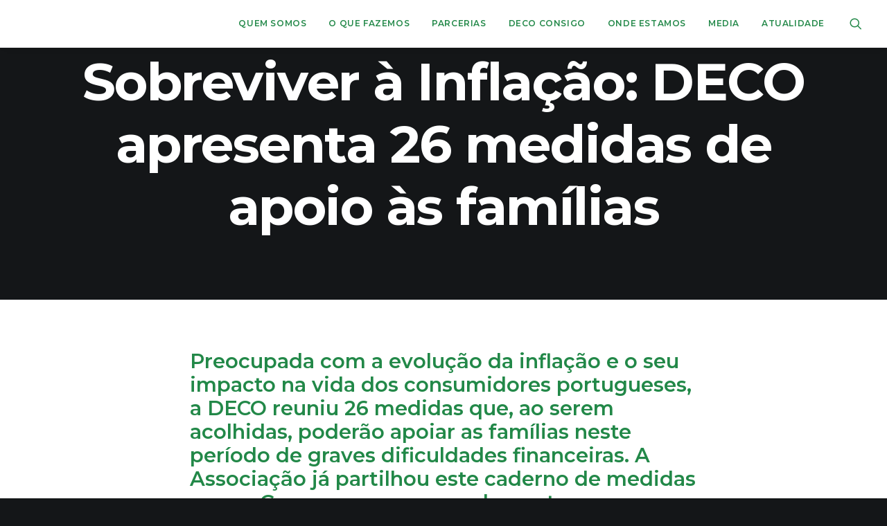

--- FILE ---
content_type: text/html; charset=UTF-8
request_url: https://deco.pt/servicos-financeiros/sobreviver-a-inflacao-deco-apresenta-26-medidas-de-apoio-as-familias/
body_size: 37784
content:
<!DOCTYPE html>
<html class="no-touch" lang="pt-PT" xmlns="http://www.w3.org/1999/xhtml">
<head>
<link rel="preload" href="https://deco.pt/wp-includes/js/jquery/jquery.js?ver=3.7.1" as="script" />
<link rel="preload" href="https://deco.pt/wp-includes/js/jquery/jquery-migrate.js?ver=3.4.1" as="script" />
<link rel="preload" href="https://deco.pt/wp-content/plugins/modern-events-calendar/assets/js/frontend.js?ver=5.16.5" as="script" />
<link rel="preload" href="https://deco.pt/wp-content/plugins/modern-events-calendar/assets/js/events.js?ver=5.16.5" as="script" />
<link rel="preload" href="https://deco.pt/wp-content/plugins/LayerSlider/assets/static/layerslider/js/layerslider.utils.js?ver=7.1.3" as="script" />
<link rel="preload" href="https://deco.pt/wp-content/plugins/LayerSlider/assets/static/layerslider/js/layerslider.kreaturamedia.jquery.js?ver=7.1.3" as="script" />
<link rel="preload" href="https://deco.pt/wp-content/plugins/LayerSlider/assets/static/layerslider/js/layerslider.transitions.js?ver=7.1.3" as="script" />
<link rel="preload" href="https://deco.pt/wp-content/plugins/better-file-download-custom/public/js/better-file-download-public.js?ver=1.0.0" as="script" />
<link rel="preload" href="https://deco.pt/wp-content/plugins/cookie-law-info/legacy/public/js/cookie-law-info-public.js?ver=3.3.9.1" as="script" />
<link rel="preload" href="https://deco.pt/wp-content/plugins/exit-notifier/assets/js/frontend.js?ver=1.9.1" as="script" />
<link rel="preload" href="https://deco.pt/wp-content/plugins/exit-notifier/assets/js/jAlert.min.js?ver=1.9.1" as="script" />
<link rel="preload" href="https://deco.pt/wp-content/plugins/exit-notifier/assets/js/sweetalert2.all.min.js?ver=1.9.1" as="script" />
<link rel="preload" href="/wp-content/themes/uncode/library/js/ai-uncode.js" as="script" />
<link rel="preload" href="https://deco.pt/wp-content/themes/uncode/library/js/init.js?ver=1632368756" as="script" />
<link rel="preload" href="https://www.googletagmanager.com/gtag/js?id=GT-K5LVN2R" as="script" />
<link rel="preload" href="https://deco.pt/wp-includes/js/jquery/ui/core.js?ver=1.13.3" as="script" />
<link rel="preload" href="https://deco.pt/wp-includes/js/jquery/ui/datepicker.js?ver=1.13.3" as="script" />
<link rel="preload" href="https://deco.pt/wp-content/plugins/modern-events-calendar/assets/js/jquery.typewatch.js?ver=5.16.5" as="script" />
<link rel="preload" href="https://deco.pt/wp-content/plugins/modern-events-calendar/assets/packages/featherlight/featherlight.js?ver=5.16.5" as="script" />
<link rel="preload" href="https://deco.pt/wp-content/plugins/modern-events-calendar/assets/packages/select2/select2.full.min.js?ver=5.16.5" as="script" />
<link rel="preload" href="https://deco.pt/wp-content/plugins/modern-events-calendar/assets/packages/tooltip/tooltip.js?ver=5.16.5" as="script" />
<link rel="preload" href="https://deco.pt/wp-content/plugins/modern-events-calendar/assets/packages/lity/lity.min.js?ver=5.16.5" as="script" />
<link rel="preload" href="https://deco.pt/wp-content/plugins/modern-events-calendar/assets/packages/colorbrightness/colorbrightness.min.js?ver=5.16.5" as="script" />
<link rel="preload" href="https://deco.pt/wp-content/plugins/modern-events-calendar/assets/packages/owl-carousel/owl.carousel.min.js?ver=5.16.5" as="script" />
<link rel="preload" href="https://deco.pt/wp-content/plugins/ewww-image-optimizer/includes/lazysizes-pre.js?ver=831" as="script" />
<link rel="preload" href="https://deco.pt/wp-content/plugins/ewww-image-optimizer/includes/ls.unveilhooks.js?ver=831" as="script" />
<link rel="preload" href="https://deco.pt/wp-content/plugins/ewww-image-optimizer/includes/lazysizes-post.js?ver=831" as="script" />
<link rel="preload" href="https://deco.pt/wp-content/plugins/ewww-image-optimizer/includes/lazysizes.js?ver=831" as="script" />
<link rel="preload" href="https://deco.pt/wp-includes/js/dist/hooks.js?ver=220ff17f5667d013d468" as="script" />
<link rel="preload" href="https://deco.pt/wp-includes/js/dist/i18n.js?ver=6b3ae5bd3b8d9598492d" as="script" />
<link rel="preload" href="https://deco.pt/wp-content/plugins/contact-form-7/includes/swv/js/index.js?ver=6.1.4" as="script" />
<link rel="preload" href="https://deco.pt/wp-content/plugins/contact-form-7/includes/js/index.js?ver=6.1.4" as="script" />
<link rel="preload" href="https://deco.pt/wp-content/plugins/drag-and-drop-multiple-file-upload-contact-form-7/assets/js/codedropz-uploader-min.js?ver=1.3.9.3" as="script" />
<link rel="preload" href="//deco.pt/wp-content/plugins/revslider/sr6/assets/js/rbtools.min.js?ver=6.7.38" as="script" />
<link rel="preload" href="//deco.pt/wp-content/plugins/revslider/sr6/assets/js/rs6.min.js?ver=6.7.38" as="script" />
<link rel="preload" href="https://deco.pt/wp-content/plugins/uncode-privacy/assets/js/js-cookie.js?ver=2.2.0" as="script" />
<link rel="preload" href="https://deco.pt/wp-content/plugins/uncode-privacy/assets/js/uncode-privacy-public.js?ver=2.2.7" as="script" />
<link rel="preload" href="https://deco.pt/wp-content/plugins/cf7-phone-mask-field/assets/js/jquery.maskedinput.js?ver=1.4" as="script" />
<link rel="preload" href="https://deco.pt/wp-content/themes/uncode-child/core/js/custom_core.js?ver=1978837499" as="script" />
<link rel="preload" href="https://deco.pt/wp-content/themes/uncode/library/js/plugins.js?ver=1632368756" as="script" />
<link rel="preload" href="https://deco.pt/wp-content/themes/uncode/library/js/app.js?ver=1632368756" as="script" />
<link rel="preload" href="https://deco.pt/wp-content/plugins/popup-maker/dist/assets/site.js?defer&#038;ver=1.21.5" as="script" />
<link rel="preload" href="https://www.google.com/recaptcha/api.js?render=6LdN8HsrAAAAAF3BZbn7WMcW_A0UVmoZzjGKVAom&#038;ver=3.0" as="script" />
<link rel="preload" href="https://deco.pt/wp-includes/js/dist/vendor/wp-polyfill.js?ver=3.15.0" as="script" />
<link rel="preload" href="https://deco.pt/wp-content/plugins/contact-form-7/modules/recaptcha/index.js?ver=6.1.4" as="script" />
<link rel="preload" href="https://deco.pt/wp-content/plugins/google-site-kit/dist/assets/js/googlesitekit-events-provider-contact-form-7-40476021fb6e59177033.js" as="script" />
<link rel="preload" href="https://deco.pt/wp-content/plugins/google-site-kit/dist/assets/js/googlesitekit-events-provider-popup-maker-561440dc30d29e4d73d1.js" as="script" />
<meta http-equiv="Content-Type" content="text/html; charset=UTF-8">
<meta name="viewport" content="width=device-width, initial-scale=1">
<link rel="profile" href="https://gmpg.org/xfn/11">
<link rel="pingback" href="https://deco.pt/xmlrpc.php">
<meta name='robots' content='index, follow, max-image-preview:large, max-snippet:-1, max-video-preview:-1' />

	<!-- This site is optimized with the Yoast SEO plugin v26.8 - https://yoast.com/product/yoast-seo-wordpress/ -->
	<title>Sobreviver à Inflação: DECO apresenta 26 medidas de apoio às famílias</title>
	<meta name="description" content="Preocupada com a inflação, a DECO reuniu 26 medidas que poderão apoiar as famílias neste período de graves dificuldades financeiras." />
	<link rel="canonical" href="https://deco.pt/servicos-financeiros/sobreviver-a-inflacao-deco-apresenta-26-medidas-de-apoio-as-familias/" />
	<meta property="og:locale" content="pt_PT" />
	<meta property="og:type" content="article" />
	<meta property="og:title" content="Sobreviver à Inflação: DECO apresenta 26 medidas de apoio às famílias" />
	<meta property="og:description" content="Preocupada com a inflação, a DECO reuniu 26 medidas que poderão apoiar as famílias neste período de graves dificuldades financeiras." />
	<meta property="og:url" content="https://deco.pt/servicos-financeiros/sobreviver-a-inflacao-deco-apresenta-26-medidas-de-apoio-as-familias/" />
	<meta property="og:site_name" content="DECO" />
	<meta property="article:publisher" content="https://www.facebook.com/AssociacaoDECO" />
	<meta property="article:published_time" content="2022-11-18T06:00:15+00:00" />
	<meta property="og:image" content="https://deco.pt/wp-content/uploads/2022/11/Maquete-Tw-LinkedIn-D-cores-1024x683.png" />
	<meta property="og:image:width" content="1024" />
	<meta property="og:image:height" content="683" />
	<meta property="og:image:type" content="image/png" />
	<meta name="author" content="manager" />
	<meta name="twitter:card" content="summary_large_image" />
	<meta name="twitter:title" content="Sobreviver à Inflação: DECO apresenta 26 medidas de apoio às famílias" />
	<meta name="twitter:description" content="Preocupada com a inflação, a DECO reuniu 26 medidas que poderão apoiar as famílias neste período de graves dificuldades financeiras." />
	<meta name="twitter:image" content="https://deco.pt/wp-content/uploads/2022/11/Maquete-Tw-LinkedIn-D-cores.png" />
	<meta name="twitter:creator" content="@DECOAssociacao" />
	<meta name="twitter:site" content="@DECOAssociacao" />
	<meta name="twitter:label1" content="Escrito por" />
	<meta name="twitter:data1" content="manager" />
	<meta name="twitter:label2" content="Tempo estimado de leitura" />
	<meta name="twitter:data2" content="3 minutos" />
	<script type="application/ld+json" class="yoast-schema-graph">{"@context":"https://schema.org","@graph":[{"@type":"Article","@id":"https://deco.pt/servicos-financeiros/sobreviver-a-inflacao-deco-apresenta-26-medidas-de-apoio-as-familias/#article","isPartOf":{"@id":"https://deco.pt/servicos-financeiros/sobreviver-a-inflacao-deco-apresenta-26-medidas-de-apoio-as-familias/"},"author":{"name":"manager","@id":"https://deco.pt/#/schema/person/6b837ce7a16a042574b14c775be5776f"},"headline":"Sobreviver à Inflação: DECO apresenta 26 medidas de apoio às famílias","datePublished":"2022-11-18T06:00:15+00:00","mainEntityOfPage":{"@id":"https://deco.pt/servicos-financeiros/sobreviver-a-inflacao-deco-apresenta-26-medidas-de-apoio-as-familias/"},"wordCount":541,"publisher":{"@id":"https://deco.pt/#organization"},"keywords":["#DireitosdosConsumidores"],"articleSection":["Energia","Habitação","Serviços Financeiros","Alimentação"],"inLanguage":"pt-PT"},{"@type":"WebPage","@id":"https://deco.pt/servicos-financeiros/sobreviver-a-inflacao-deco-apresenta-26-medidas-de-apoio-as-familias/","url":"https://deco.pt/servicos-financeiros/sobreviver-a-inflacao-deco-apresenta-26-medidas-de-apoio-as-familias/","name":"Sobreviver à Inflação: DECO apresenta 26 medidas de apoio às famílias","isPartOf":{"@id":"https://deco.pt/#website"},"datePublished":"2022-11-18T06:00:15+00:00","description":"Preocupada com a inflação, a DECO reuniu 26 medidas que poderão apoiar as famílias neste período de graves dificuldades financeiras.","breadcrumb":{"@id":"https://deco.pt/servicos-financeiros/sobreviver-a-inflacao-deco-apresenta-26-medidas-de-apoio-as-familias/#breadcrumb"},"inLanguage":"pt-PT","potentialAction":[{"@type":"ReadAction","target":["https://deco.pt/servicos-financeiros/sobreviver-a-inflacao-deco-apresenta-26-medidas-de-apoio-as-familias/"]}]},{"@type":"BreadcrumbList","@id":"https://deco.pt/servicos-financeiros/sobreviver-a-inflacao-deco-apresenta-26-medidas-de-apoio-as-familias/#breadcrumb","itemListElement":[{"@type":"ListItem","position":1,"name":"Início","item":"https://deco.pt/"},{"@type":"ListItem","position":2,"name":"Sobreviver à Inflação: DECO apresenta 26 medidas de apoio às famílias"}]},{"@type":"WebSite","@id":"https://deco.pt/#website","url":"https://deco.pt/","name":"DECO","description":"Associação Portuguesa para a Defesa do Consumidor","publisher":{"@id":"https://deco.pt/#organization"},"potentialAction":[{"@type":"SearchAction","target":{"@type":"EntryPoint","urlTemplate":"https://deco.pt/?s={search_term_string}"},"query-input":{"@type":"PropertyValueSpecification","valueRequired":true,"valueName":"search_term_string"}}],"inLanguage":"pt-PT"},{"@type":"Organization","@id":"https://deco.pt/#organization","name":"DECO","url":"https://deco.pt/","logo":{"@type":"ImageObject","inLanguage":"pt-PT","@id":"https://deco.pt/#/schema/logo/image/","url":"https://deco.pt/wp-content/uploads/2020/06/2020-05-05-Logo-Deco-01.png","contentUrl":"https://deco.pt/wp-content/uploads/2020/06/2020-05-05-Logo-Deco-01.png","width":100,"height":30,"caption":"DECO"},"image":{"@id":"https://deco.pt/#/schema/logo/image/"},"sameAs":["https://www.facebook.com/AssociacaoDECO","https://x.com/DECOAssociacao","https://www.instagram.com/decoassociacao/","https://www.linkedin.com/company/decoassociacao","https://www.youtube.com/channel/UCaade_NtqVHIUJ3P0IHKemA","https://pt.wikipedia.org/wiki/Associação_Portuguesa_para_a_Defesa_do_Consumidor"]},{"@type":"Person","@id":"https://deco.pt/#/schema/person/6b837ce7a16a042574b14c775be5776f","name":"manager","image":{"@type":"ImageObject","inLanguage":"pt-PT","@id":"https://deco.pt/#/schema/person/image/","url":"https://secure.gravatar.com/avatar/59d0e5bb6eade590f33afb2f0bf5e35ec7b563dacb1ac0d6ec9d20e41c04f5f3?s=96&d=mm&r=g","contentUrl":"https://secure.gravatar.com/avatar/59d0e5bb6eade590f33afb2f0bf5e35ec7b563dacb1ac0d6ec9d20e41c04f5f3?s=96&d=mm&r=g","caption":"manager"}}]}</script>
	<!-- / Yoast SEO plugin. -->


<link rel='dns-prefetch' href='//www.googletagmanager.com' />
<link rel='dns-prefetch' href='//fonts.googleapis.com' />
<link rel="alternate" type="application/rss+xml" title="DECO &raquo; Feed" href="https://deco.pt/feed/" />
<link rel="alternate" title="oEmbed (JSON)" type="application/json+oembed" href="https://deco.pt/wp-json/oembed/1.0/embed?url=https%3A%2F%2Fdeco.pt%2Fservicos-financeiros%2Fsobreviver-a-inflacao-deco-apresenta-26-medidas-de-apoio-as-familias%2F" />
<link rel="alternate" title="oEmbed (XML)" type="text/xml+oembed" href="https://deco.pt/wp-json/oembed/1.0/embed?url=https%3A%2F%2Fdeco.pt%2Fservicos-financeiros%2Fsobreviver-a-inflacao-deco-apresenta-26-medidas-de-apoio-as-familias%2F&#038;format=xml" />
<style id='wp-img-auto-sizes-contain-inline-css' type='text/css'>
img:is([sizes=auto i],[sizes^="auto," i]){contain-intrinsic-size:3000px 1500px}
/*# sourceURL=wp-img-auto-sizes-contain-inline-css */
</style>
<link rel='stylesheet' id='mec-select2-style-css' href='https://deco.pt/wp-content/plugins/modern-events-calendar/assets/packages/select2/select2.min.css?ver=5.16.5' type='text/css' media='all' />
<link rel='stylesheet' id='mec-font-icons-css' href='https://deco.pt/wp-content/plugins/modern-events-calendar/assets/css/iconfonts.css?ver=98a6141f67aef674c5469abb9921a8d6' type='text/css' media='all' />
<link rel='stylesheet' id='mec-frontend-style-css' href='https://deco.pt/wp-content/plugins/modern-events-calendar/assets/css/frontend.min.css?ver=5.16.5' type='text/css' media='all' />
<link rel='stylesheet' id='mec-tooltip-style-css' href='https://deco.pt/wp-content/plugins/modern-events-calendar/assets/packages/tooltip/tooltip.css?ver=98a6141f67aef674c5469abb9921a8d6' type='text/css' media='all' />
<link rel='stylesheet' id='mec-tooltip-shadow-style-css' href='https://deco.pt/wp-content/plugins/modern-events-calendar/assets/packages/tooltip/tooltipster-sideTip-shadow.min.css?ver=98a6141f67aef674c5469abb9921a8d6' type='text/css' media='all' />
<link rel='stylesheet' id='mec-featherlight-style-css' href='https://deco.pt/wp-content/plugins/modern-events-calendar/assets/packages/featherlight/featherlight.css?ver=98a6141f67aef674c5469abb9921a8d6' type='text/css' media='all' />
<link rel='stylesheet' id='mec-dynamic-styles-css' href='https://deco.pt/wp-content/plugins/modern-events-calendar/assets/css/dyncss.css?ver=98a6141f67aef674c5469abb9921a8d6' type='text/css' media='all' />
<style id='mec-dynamic-styles-inline-css' type='text/css'>
.mec-hourly-schedule-speaker-name, .mec-events-meta-group-countdown .countdown-w span, .mec-single-event .mec-event-meta dt, .mec-hourly-schedule-speaker-job-title, .post-type-archive-mec-events h1, .mec-ticket-available-spots .mec-event-ticket-name, .tax-mec_category h1, .mec-wrap h1, .mec-wrap h2, .mec-wrap h3, .mec-wrap h4, .mec-wrap h5, .mec-wrap h6,.entry-content .mec-wrap h1, .entry-content .mec-wrap h2, .entry-content .mec-wrap h3,.entry-content  .mec-wrap h4, .entry-content .mec-wrap h5, .entry-content .mec-wrap h6{ font-family: 'Roboto', Helvetica, Arial, sans-serif !important;}.mec-single-event .mec-event-meta .mec-events-event-cost, .mec-event-data-fields .mec-event-data-field-item .mec-event-data-field-value, .mec-event-data-fields .mec-event-data-field-item .mec-event-data-field-name, .mec-wrap .info-msg div, .mec-wrap .mec-error div, .mec-wrap .mec-success div, .mec-wrap .warning-msg div, .mec-breadcrumbs .mec-current, .mec-events-meta-group-tags, .mec-single-event .mec-events-meta-group-booking .mec-event-ticket-available, .mec-single-modern .mec-single-event-bar>div dd, .mec-single-event .mec-event-meta dd, .mec-single-event .mec-event-meta dd a, .mec-next-occ-booking span, .mec-hourly-schedule-speaker-description, .mec-single-event .mec-speakers-details ul li .mec-speaker-job-title, .mec-single-event .mec-speakers-details ul li .mec-speaker-name, .mec-event-data-field-items, .mec-load-more-button, .mec-events-meta-group-tags a, .mec-events-button, .mec-wrap abbr, .mec-event-schedule-content dl dt, .mec-breadcrumbs a, .mec-breadcrumbs span .mec-event-content p, .mec-wrap p { font-family: 'Roboto',sans-serif; font-weight:300 !important;}.mec-event-grid-minimal .mec-modal-booking-button:hover, .mec-events-timeline-wrap .mec-organizer-item a, .mec-events-timeline-wrap .mec-organizer-item:after, .mec-events-timeline-wrap .mec-shortcode-organizers i, .mec-timeline-event .mec-modal-booking-button, .mec-wrap .mec-map-lightbox-wp.mec-event-list-classic .mec-event-date, .mec-timetable-t2-col .mec-modal-booking-button:hover, .mec-event-container-classic .mec-modal-booking-button:hover, .mec-calendar-events-side .mec-modal-booking-button:hover, .mec-event-grid-yearly  .mec-modal-booking-button, .mec-events-agenda .mec-modal-booking-button, .mec-event-grid-simple .mec-modal-booking-button, .mec-event-list-minimal  .mec-modal-booking-button:hover, .mec-timeline-month-divider,  .mec-wrap.colorskin-custom .mec-totalcal-box .mec-totalcal-view span:hover,.mec-wrap.colorskin-custom .mec-calendar.mec-event-calendar-classic .mec-selected-day,.mec-wrap.colorskin-custom .mec-color, .mec-wrap.colorskin-custom .mec-event-sharing-wrap .mec-event-sharing > li:hover a, .mec-wrap.colorskin-custom .mec-color-hover:hover, .mec-wrap.colorskin-custom .mec-color-before *:before ,.mec-wrap.colorskin-custom .mec-widget .mec-event-grid-classic.owl-carousel .owl-nav i,.mec-wrap.colorskin-custom .mec-event-list-classic a.magicmore:hover,.mec-wrap.colorskin-custom .mec-event-grid-simple:hover .mec-event-title,.mec-wrap.colorskin-custom .mec-single-event .mec-event-meta dd.mec-events-event-categories:before,.mec-wrap.colorskin-custom .mec-single-event-date:before,.mec-wrap.colorskin-custom .mec-single-event-time:before,.mec-wrap.colorskin-custom .mec-events-meta-group.mec-events-meta-group-venue:before,.mec-wrap.colorskin-custom .mec-calendar .mec-calendar-side .mec-previous-month i,.mec-wrap.colorskin-custom .mec-calendar .mec-calendar-side .mec-next-month,.mec-wrap.colorskin-custom .mec-calendar .mec-calendar-side .mec-previous-month:hover,.mec-wrap.colorskin-custom .mec-calendar .mec-calendar-side .mec-next-month:hover,.mec-wrap.colorskin-custom .mec-calendar.mec-event-calendar-classic dt.mec-selected-day:hover,.mec-wrap.colorskin-custom .mec-infowindow-wp h5 a:hover, .colorskin-custom .mec-events-meta-group-countdown .mec-end-counts h3,.mec-calendar .mec-calendar-side .mec-next-month i,.mec-wrap .mec-totalcal-box i,.mec-calendar .mec-event-article .mec-event-title a:hover,.mec-attendees-list-details .mec-attendee-profile-link a:hover,.mec-wrap.colorskin-custom .mec-next-event-details li i, .mec-next-event-details i:before, .mec-marker-infowindow-wp .mec-marker-infowindow-count, .mec-next-event-details a,.mec-wrap.colorskin-custom .mec-events-masonry-cats a.mec-masonry-cat-selected,.lity .mec-color,.lity .mec-color-before :before,.lity .mec-color-hover:hover,.lity .mec-wrap .mec-color,.lity .mec-wrap .mec-color-before :before,.lity .mec-wrap .mec-color-hover:hover,.leaflet-popup-content .mec-color,.leaflet-popup-content .mec-color-before :before,.leaflet-popup-content .mec-color-hover:hover,.leaflet-popup-content .mec-wrap .mec-color,.leaflet-popup-content .mec-wrap .mec-color-before :before,.leaflet-popup-content .mec-wrap .mec-color-hover:hover, .mec-calendar.mec-calendar-daily .mec-calendar-d-table .mec-daily-view-day.mec-daily-view-day-active.mec-color, .mec-map-boxshow div .mec-map-view-event-detail.mec-event-detail i,.mec-map-boxshow div .mec-map-view-event-detail.mec-event-detail:hover,.mec-map-boxshow .mec-color,.mec-map-boxshow .mec-color-before :before,.mec-map-boxshow .mec-color-hover:hover,.mec-map-boxshow .mec-wrap .mec-color,.mec-map-boxshow .mec-wrap .mec-color-before :before,.mec-map-boxshow .mec-wrap .mec-color-hover:hover, .mec-choosen-time-message, .mec-booking-calendar-month-navigation .mec-next-month:hover, .mec-booking-calendar-month-navigation .mec-previous-month:hover{color: #228848}.mec-skin-carousel-container .mec-event-footer-carousel-type3 .mec-modal-booking-button:hover, .mec-wrap.colorskin-custom .mec-event-sharing .mec-event-share:hover .event-sharing-icon,.mec-wrap.colorskin-custom .mec-event-grid-clean .mec-event-date,.mec-wrap.colorskin-custom .mec-event-list-modern .mec-event-sharing > li:hover a i,.mec-wrap.colorskin-custom .mec-event-list-modern .mec-event-sharing .mec-event-share:hover .mec-event-sharing-icon,.mec-wrap.colorskin-custom .mec-event-list-modern .mec-event-sharing li:hover a i,.mec-wrap.colorskin-custom .mec-calendar:not(.mec-event-calendar-classic) .mec-selected-day,.mec-wrap.colorskin-custom .mec-calendar .mec-selected-day:hover,.mec-wrap.colorskin-custom .mec-calendar .mec-calendar-row  dt.mec-has-event:hover,.mec-wrap.colorskin-custom .mec-calendar .mec-has-event:after, .mec-wrap.colorskin-custom .mec-bg-color, .mec-wrap.colorskin-custom .mec-bg-color-hover:hover, .colorskin-custom .mec-event-sharing-wrap:hover > li, .mec-wrap.colorskin-custom .mec-totalcal-box .mec-totalcal-view span.mec-totalcalview-selected,.mec-wrap .flip-clock-wrapper ul li a div div.inn,.mec-wrap .mec-totalcal-box .mec-totalcal-view span.mec-totalcalview-selected,.event-carousel-type1-head .mec-event-date-carousel,.mec-event-countdown-style3 .mec-event-date,#wrap .mec-wrap article.mec-event-countdown-style1,.mec-event-countdown-style1 .mec-event-countdown-part3 a.mec-event-button,.mec-wrap .mec-event-countdown-style2,.mec-map-get-direction-btn-cnt input[type="submit"],.mec-booking button,span.mec-marker-wrap,.mec-wrap.colorskin-custom .mec-timeline-events-container .mec-timeline-event-date:before, .mec-has-event-for-booking.mec-active .mec-calendar-novel-selected-day, .mec-booking-tooltip.multiple-time .mec-booking-calendar-date.mec-active, .mec-booking-tooltip.multiple-time .mec-booking-calendar-date:hover, .mec-ongoing-normal-label{background-color: #228848;}.mec-skin-carousel-container .mec-event-footer-carousel-type3 .mec-modal-booking-button:hover, .mec-timeline-month-divider, .mec-wrap.colorskin-custom .mec-single-event .mec-speakers-details ul li .mec-speaker-avatar a:hover img,.mec-wrap.colorskin-custom .mec-event-list-modern .mec-event-sharing > li:hover a i,.mec-wrap.colorskin-custom .mec-event-list-modern .mec-event-sharing .mec-event-share:hover .mec-event-sharing-icon,.mec-wrap.colorskin-custom .mec-event-list-standard .mec-month-divider span:before,.mec-wrap.colorskin-custom .mec-single-event .mec-social-single:before,.mec-wrap.colorskin-custom .mec-single-event .mec-frontbox-title:before,.mec-wrap.colorskin-custom .mec-calendar .mec-calendar-events-side .mec-table-side-day, .mec-wrap.colorskin-custom .mec-border-color, .mec-wrap.colorskin-custom .mec-border-color-hover:hover, .colorskin-custom .mec-single-event .mec-frontbox-title:before, .colorskin-custom .mec-single-event .mec-events-meta-group-booking form > h4:before, .mec-wrap.colorskin-custom .mec-totalcal-box .mec-totalcal-view span.mec-totalcalview-selected,.mec-wrap .mec-totalcal-box .mec-totalcal-view span.mec-totalcalview-selected,.event-carousel-type1-head .mec-event-date-carousel:after,.mec-wrap.colorskin-custom .mec-events-masonry-cats a.mec-masonry-cat-selected, .mec-marker-infowindow-wp .mec-marker-infowindow-count, .mec-wrap.colorskin-custom .mec-events-masonry-cats a:hover, .mec-has-event-for-booking .mec-calendar-novel-selected-day, .mec-booking-tooltip.multiple-time .mec-booking-calendar-date.mec-active, .mec-booking-tooltip.multiple-time .mec-booking-calendar-date:hover{border-color: #228848;}.mec-wrap.colorskin-custom .mec-event-countdown-style3 .mec-event-date:after,.mec-wrap.colorskin-custom .mec-month-divider span:before{border-bottom-color:#228848;}.mec-wrap.colorskin-custom  article.mec-event-countdown-style1 .mec-event-countdown-part2:after{border-color: transparent transparent transparent #228848;}.mec-wrap.colorskin-custom .mec-box-shadow-color { box-shadow: 0 4px 22px -7px #228848;}.mec-events-timeline-wrap .mec-shortcode-organizers, .mec-timeline-event .mec-modal-booking-button, .mec-events-timeline-wrap:before, .mec-wrap.colorskin-custom .mec-timeline-event-local-time, .mec-wrap.colorskin-custom .mec-timeline-event-time ,.mec-wrap.colorskin-custom .mec-timeline-event-location,.mec-choosen-time-message { background: rgba(34,136,72,.11);}.mec-wrap.colorskin-custom .mec-timeline-events-container .mec-timeline-event-date:after { background: rgba(34,136,72,.3);}.mec-wrap h1 a, .mec-wrap h2 a, .mec-wrap h3 a, .mec-wrap h4 a, .mec-wrap h5 a, .mec-wrap h6 a,.entry-content .mec-wrap h1 a, .entry-content .mec-wrap h2 a, .entry-content .mec-wrap h3 a,.entry-content  .mec-wrap h4 a, .entry-content .mec-wrap h5 a, .entry-content .mec-wrap h6 a {color: #228848 !important;}.mec-wrap.colorskin-custom h1 a:hover, .mec-wrap.colorskin-custom h2 a:hover, .mec-wrap.colorskin-custom h3 a:hover, .mec-wrap.colorskin-custom h4 a:hover, .mec-wrap.colorskin-custom h5 a:hover, .mec-wrap.colorskin-custom h6 a:hover,.entry-content .mec-wrap.colorskin-custom h1 a:hover, .entry-content .mec-wrap.colorskin-custom h2 a:hover, .entry-content .mec-wrap.colorskin-custom h3 a:hover,.entry-content  .mec-wrap.colorskin-custom h4 a:hover, .entry-content .mec-wrap.colorskin-custom h5 a:hover, .entry-content .mec-wrap.colorskin-custom h6 a:hover {color: #ffffff !important;}.mec-wrap.colorskin-custom .mec-event-description {color: #515151;}
/*# sourceURL=mec-dynamic-styles-inline-css */
</style>
<link rel='stylesheet' id='mec-lity-style-css' href='https://deco.pt/wp-content/plugins/modern-events-calendar/assets/packages/lity/lity.min.css?ver=98a6141f67aef674c5469abb9921a8d6' type='text/css' media='all' />
<link rel='stylesheet' id='sbi_styles-css' href='https://deco.pt/wp-content/plugins/instagram-feed/css/sbi-styles.css?ver=6.10.0' type='text/css' media='all' />
<link rel='stylesheet' id='layerslider-css' href='https://deco.pt/wp-content/plugins/LayerSlider/assets/static/layerslider/css/layerslider.css?ver=7.1.3' type='text/css' media='all' />
<style id='wp-emoji-styles-inline-css' type='text/css'>

	img.wp-smiley, img.emoji {
		display: inline !important;
		border: none !important;
		box-shadow: none !important;
		height: 1em !important;
		width: 1em !important;
		margin: 0 0.07em !important;
		vertical-align: -0.1em !important;
		background: none !important;
		padding: 0 !important;
	}
/*# sourceURL=wp-emoji-styles-inline-css */
</style>
<style id='wp-block-library-inline-css' type='text/css'>
:root{
  --wp-block-synced-color:#7a00df;
  --wp-block-synced-color--rgb:122, 0, 223;
  --wp-bound-block-color:var(--wp-block-synced-color);
  --wp-editor-canvas-background:#ddd;
  --wp-admin-theme-color:#007cba;
  --wp-admin-theme-color--rgb:0, 124, 186;
  --wp-admin-theme-color-darker-10:#006ba1;
  --wp-admin-theme-color-darker-10--rgb:0, 107, 160.5;
  --wp-admin-theme-color-darker-20:#005a87;
  --wp-admin-theme-color-darker-20--rgb:0, 90, 135;
  --wp-admin-border-width-focus:2px;
}
@media (min-resolution:192dpi){
  :root{
    --wp-admin-border-width-focus:1.5px;
  }
}
.wp-element-button{
  cursor:pointer;
}

:root .has-very-light-gray-background-color{
  background-color:#eee;
}
:root .has-very-dark-gray-background-color{
  background-color:#313131;
}
:root .has-very-light-gray-color{
  color:#eee;
}
:root .has-very-dark-gray-color{
  color:#313131;
}
:root .has-vivid-green-cyan-to-vivid-cyan-blue-gradient-background{
  background:linear-gradient(135deg, #00d084, #0693e3);
}
:root .has-purple-crush-gradient-background{
  background:linear-gradient(135deg, #34e2e4, #4721fb 50%, #ab1dfe);
}
:root .has-hazy-dawn-gradient-background{
  background:linear-gradient(135deg, #faaca8, #dad0ec);
}
:root .has-subdued-olive-gradient-background{
  background:linear-gradient(135deg, #fafae1, #67a671);
}
:root .has-atomic-cream-gradient-background{
  background:linear-gradient(135deg, #fdd79a, #004a59);
}
:root .has-nightshade-gradient-background{
  background:linear-gradient(135deg, #330968, #31cdcf);
}
:root .has-midnight-gradient-background{
  background:linear-gradient(135deg, #020381, #2874fc);
}
:root{
  --wp--preset--font-size--normal:16px;
  --wp--preset--font-size--huge:42px;
}

.has-regular-font-size{
  font-size:1em;
}

.has-larger-font-size{
  font-size:2.625em;
}

.has-normal-font-size{
  font-size:var(--wp--preset--font-size--normal);
}

.has-huge-font-size{
  font-size:var(--wp--preset--font-size--huge);
}

.has-text-align-center{
  text-align:center;
}

.has-text-align-left{
  text-align:left;
}

.has-text-align-right{
  text-align:right;
}

.has-fit-text{
  white-space:nowrap !important;
}

#end-resizable-editor-section{
  display:none;
}

.aligncenter{
  clear:both;
}

.items-justified-left{
  justify-content:flex-start;
}

.items-justified-center{
  justify-content:center;
}

.items-justified-right{
  justify-content:flex-end;
}

.items-justified-space-between{
  justify-content:space-between;
}

.screen-reader-text{
  border:0;
  clip-path:inset(50%);
  height:1px;
  margin:-1px;
  overflow:hidden;
  padding:0;
  position:absolute;
  width:1px;
  word-wrap:normal !important;
}

.screen-reader-text:focus{
  background-color:#ddd;
  clip-path:none;
  color:#444;
  display:block;
  font-size:1em;
  height:auto;
  left:5px;
  line-height:normal;
  padding:15px 23px 14px;
  text-decoration:none;
  top:5px;
  width:auto;
  z-index:100000;
}
html :where(.has-border-color){
  border-style:solid;
}

html :where([style*=border-top-color]){
  border-top-style:solid;
}

html :where([style*=border-right-color]){
  border-right-style:solid;
}

html :where([style*=border-bottom-color]){
  border-bottom-style:solid;
}

html :where([style*=border-left-color]){
  border-left-style:solid;
}

html :where([style*=border-width]){
  border-style:solid;
}

html :where([style*=border-top-width]){
  border-top-style:solid;
}

html :where([style*=border-right-width]){
  border-right-style:solid;
}

html :where([style*=border-bottom-width]){
  border-bottom-style:solid;
}

html :where([style*=border-left-width]){
  border-left-style:solid;
}
html :where(img[class*=wp-image-]){
  height:auto;
  max-width:100%;
}
:where(figure){
  margin:0 0 1em;
}

html :where(.is-position-sticky){
  --wp-admin--admin-bar--position-offset:var(--wp-admin--admin-bar--height, 0px);
}

@media screen and (max-width:600px){
  html :where(.is-position-sticky){
    --wp-admin--admin-bar--position-offset:0px;
  }
}

/*# sourceURL=wp-block-library-inline-css */
</style><style id='global-styles-inline-css' type='text/css'>
:root{--wp--preset--aspect-ratio--square: 1;--wp--preset--aspect-ratio--4-3: 4/3;--wp--preset--aspect-ratio--3-4: 3/4;--wp--preset--aspect-ratio--3-2: 3/2;--wp--preset--aspect-ratio--2-3: 2/3;--wp--preset--aspect-ratio--16-9: 16/9;--wp--preset--aspect-ratio--9-16: 9/16;--wp--preset--color--black: #000000;--wp--preset--color--cyan-bluish-gray: #abb8c3;--wp--preset--color--white: #ffffff;--wp--preset--color--pale-pink: #f78da7;--wp--preset--color--vivid-red: #cf2e2e;--wp--preset--color--luminous-vivid-orange: #ff6900;--wp--preset--color--luminous-vivid-amber: #fcb900;--wp--preset--color--light-green-cyan: #7bdcb5;--wp--preset--color--vivid-green-cyan: #00d084;--wp--preset--color--pale-cyan-blue: #8ed1fc;--wp--preset--color--vivid-cyan-blue: #0693e3;--wp--preset--color--vivid-purple: #9b51e0;--wp--preset--gradient--vivid-cyan-blue-to-vivid-purple: linear-gradient(135deg,rgb(6,147,227) 0%,rgb(155,81,224) 100%);--wp--preset--gradient--light-green-cyan-to-vivid-green-cyan: linear-gradient(135deg,rgb(122,220,180) 0%,rgb(0,208,130) 100%);--wp--preset--gradient--luminous-vivid-amber-to-luminous-vivid-orange: linear-gradient(135deg,rgb(252,185,0) 0%,rgb(255,105,0) 100%);--wp--preset--gradient--luminous-vivid-orange-to-vivid-red: linear-gradient(135deg,rgb(255,105,0) 0%,rgb(207,46,46) 100%);--wp--preset--gradient--very-light-gray-to-cyan-bluish-gray: linear-gradient(135deg,rgb(238,238,238) 0%,rgb(169,184,195) 100%);--wp--preset--gradient--cool-to-warm-spectrum: linear-gradient(135deg,rgb(74,234,220) 0%,rgb(151,120,209) 20%,rgb(207,42,186) 40%,rgb(238,44,130) 60%,rgb(251,105,98) 80%,rgb(254,248,76) 100%);--wp--preset--gradient--blush-light-purple: linear-gradient(135deg,rgb(255,206,236) 0%,rgb(152,150,240) 100%);--wp--preset--gradient--blush-bordeaux: linear-gradient(135deg,rgb(254,205,165) 0%,rgb(254,45,45) 50%,rgb(107,0,62) 100%);--wp--preset--gradient--luminous-dusk: linear-gradient(135deg,rgb(255,203,112) 0%,rgb(199,81,192) 50%,rgb(65,88,208) 100%);--wp--preset--gradient--pale-ocean: linear-gradient(135deg,rgb(255,245,203) 0%,rgb(182,227,212) 50%,rgb(51,167,181) 100%);--wp--preset--gradient--electric-grass: linear-gradient(135deg,rgb(202,248,128) 0%,rgb(113,206,126) 100%);--wp--preset--gradient--midnight: linear-gradient(135deg,rgb(2,3,129) 0%,rgb(40,116,252) 100%);--wp--preset--font-size--small: 13px;--wp--preset--font-size--medium: 20px;--wp--preset--font-size--large: 36px;--wp--preset--font-size--x-large: 42px;--wp--preset--spacing--20: 0.44rem;--wp--preset--spacing--30: 0.67rem;--wp--preset--spacing--40: 1rem;--wp--preset--spacing--50: 1.5rem;--wp--preset--spacing--60: 2.25rem;--wp--preset--spacing--70: 3.38rem;--wp--preset--spacing--80: 5.06rem;--wp--preset--shadow--natural: 6px 6px 9px rgba(0, 0, 0, 0.2);--wp--preset--shadow--deep: 12px 12px 50px rgba(0, 0, 0, 0.4);--wp--preset--shadow--sharp: 6px 6px 0px rgba(0, 0, 0, 0.2);--wp--preset--shadow--outlined: 6px 6px 0px -3px rgb(255, 255, 255), 6px 6px rgb(0, 0, 0);--wp--preset--shadow--crisp: 6px 6px 0px rgb(0, 0, 0);}:where(.is-layout-flex){gap: 0.5em;}:where(.is-layout-grid){gap: 0.5em;}body .is-layout-flex{display: flex;}.is-layout-flex{flex-wrap: wrap;align-items: center;}.is-layout-flex > :is(*, div){margin: 0;}body .is-layout-grid{display: grid;}.is-layout-grid > :is(*, div){margin: 0;}:where(.wp-block-columns.is-layout-flex){gap: 2em;}:where(.wp-block-columns.is-layout-grid){gap: 2em;}:where(.wp-block-post-template.is-layout-flex){gap: 1.25em;}:where(.wp-block-post-template.is-layout-grid){gap: 1.25em;}.has-black-color{color: var(--wp--preset--color--black) !important;}.has-cyan-bluish-gray-color{color: var(--wp--preset--color--cyan-bluish-gray) !important;}.has-white-color{color: var(--wp--preset--color--white) !important;}.has-pale-pink-color{color: var(--wp--preset--color--pale-pink) !important;}.has-vivid-red-color{color: var(--wp--preset--color--vivid-red) !important;}.has-luminous-vivid-orange-color{color: var(--wp--preset--color--luminous-vivid-orange) !important;}.has-luminous-vivid-amber-color{color: var(--wp--preset--color--luminous-vivid-amber) !important;}.has-light-green-cyan-color{color: var(--wp--preset--color--light-green-cyan) !important;}.has-vivid-green-cyan-color{color: var(--wp--preset--color--vivid-green-cyan) !important;}.has-pale-cyan-blue-color{color: var(--wp--preset--color--pale-cyan-blue) !important;}.has-vivid-cyan-blue-color{color: var(--wp--preset--color--vivid-cyan-blue) !important;}.has-vivid-purple-color{color: var(--wp--preset--color--vivid-purple) !important;}.has-black-background-color{background-color: var(--wp--preset--color--black) !important;}.has-cyan-bluish-gray-background-color{background-color: var(--wp--preset--color--cyan-bluish-gray) !important;}.has-white-background-color{background-color: var(--wp--preset--color--white) !important;}.has-pale-pink-background-color{background-color: var(--wp--preset--color--pale-pink) !important;}.has-vivid-red-background-color{background-color: var(--wp--preset--color--vivid-red) !important;}.has-luminous-vivid-orange-background-color{background-color: var(--wp--preset--color--luminous-vivid-orange) !important;}.has-luminous-vivid-amber-background-color{background-color: var(--wp--preset--color--luminous-vivid-amber) !important;}.has-light-green-cyan-background-color{background-color: var(--wp--preset--color--light-green-cyan) !important;}.has-vivid-green-cyan-background-color{background-color: var(--wp--preset--color--vivid-green-cyan) !important;}.has-pale-cyan-blue-background-color{background-color: var(--wp--preset--color--pale-cyan-blue) !important;}.has-vivid-cyan-blue-background-color{background-color: var(--wp--preset--color--vivid-cyan-blue) !important;}.has-vivid-purple-background-color{background-color: var(--wp--preset--color--vivid-purple) !important;}.has-black-border-color{border-color: var(--wp--preset--color--black) !important;}.has-cyan-bluish-gray-border-color{border-color: var(--wp--preset--color--cyan-bluish-gray) !important;}.has-white-border-color{border-color: var(--wp--preset--color--white) !important;}.has-pale-pink-border-color{border-color: var(--wp--preset--color--pale-pink) !important;}.has-vivid-red-border-color{border-color: var(--wp--preset--color--vivid-red) !important;}.has-luminous-vivid-orange-border-color{border-color: var(--wp--preset--color--luminous-vivid-orange) !important;}.has-luminous-vivid-amber-border-color{border-color: var(--wp--preset--color--luminous-vivid-amber) !important;}.has-light-green-cyan-border-color{border-color: var(--wp--preset--color--light-green-cyan) !important;}.has-vivid-green-cyan-border-color{border-color: var(--wp--preset--color--vivid-green-cyan) !important;}.has-pale-cyan-blue-border-color{border-color: var(--wp--preset--color--pale-cyan-blue) !important;}.has-vivid-cyan-blue-border-color{border-color: var(--wp--preset--color--vivid-cyan-blue) !important;}.has-vivid-purple-border-color{border-color: var(--wp--preset--color--vivid-purple) !important;}.has-vivid-cyan-blue-to-vivid-purple-gradient-background{background: var(--wp--preset--gradient--vivid-cyan-blue-to-vivid-purple) !important;}.has-light-green-cyan-to-vivid-green-cyan-gradient-background{background: var(--wp--preset--gradient--light-green-cyan-to-vivid-green-cyan) !important;}.has-luminous-vivid-amber-to-luminous-vivid-orange-gradient-background{background: var(--wp--preset--gradient--luminous-vivid-amber-to-luminous-vivid-orange) !important;}.has-luminous-vivid-orange-to-vivid-red-gradient-background{background: var(--wp--preset--gradient--luminous-vivid-orange-to-vivid-red) !important;}.has-very-light-gray-to-cyan-bluish-gray-gradient-background{background: var(--wp--preset--gradient--very-light-gray-to-cyan-bluish-gray) !important;}.has-cool-to-warm-spectrum-gradient-background{background: var(--wp--preset--gradient--cool-to-warm-spectrum) !important;}.has-blush-light-purple-gradient-background{background: var(--wp--preset--gradient--blush-light-purple) !important;}.has-blush-bordeaux-gradient-background{background: var(--wp--preset--gradient--blush-bordeaux) !important;}.has-luminous-dusk-gradient-background{background: var(--wp--preset--gradient--luminous-dusk) !important;}.has-pale-ocean-gradient-background{background: var(--wp--preset--gradient--pale-ocean) !important;}.has-electric-grass-gradient-background{background: var(--wp--preset--gradient--electric-grass) !important;}.has-midnight-gradient-background{background: var(--wp--preset--gradient--midnight) !important;}.has-small-font-size{font-size: var(--wp--preset--font-size--small) !important;}.has-medium-font-size{font-size: var(--wp--preset--font-size--medium) !important;}.has-large-font-size{font-size: var(--wp--preset--font-size--large) !important;}.has-x-large-font-size{font-size: var(--wp--preset--font-size--x-large) !important;}
/*# sourceURL=global-styles-inline-css */
</style>
<style id='core-block-supports-inline-css' type='text/css'>
/**
 * Core styles: block-supports
 */

/*# sourceURL=core-block-supports-inline-css */
</style>

<style id='classic-theme-styles-inline-css' type='text/css'>
/**
 * These rules are needed for backwards compatibility.
 * They should match the button element rules in the base theme.json file.
 */
.wp-block-button__link {
	color: #ffffff;
	background-color: #32373c;
	border-radius: 9999px; /* 100% causes an oval, but any explicit but really high value retains the pill shape. */

	/* This needs a low specificity so it won't override the rules from the button element if defined in theme.json. */
	box-shadow: none;
	text-decoration: none;

	/* The extra 2px are added to size solids the same as the outline versions.*/
	padding: calc(0.667em + 2px) calc(1.333em + 2px);

	font-size: 1.125em;
}

.wp-block-file__button {
	background: #32373c;
	color: #ffffff;
	text-decoration: none;
}

/*# sourceURL=/wp-includes/css/classic-themes.css */
</style>
<link rel='stylesheet' id='wp-components-css' href='https://deco.pt/wp-includes/css/dist/components/style.css?ver=98a6141f67aef674c5469abb9921a8d6' type='text/css' media='all' />
<link rel='stylesheet' id='wp-preferences-css' href='https://deco.pt/wp-includes/css/dist/preferences/style.css?ver=98a6141f67aef674c5469abb9921a8d6' type='text/css' media='all' />
<link rel='stylesheet' id='wp-block-editor-css' href='https://deco.pt/wp-includes/css/dist/block-editor/style.css?ver=98a6141f67aef674c5469abb9921a8d6' type='text/css' media='all' />
<link rel='stylesheet' id='popup-maker-block-library-style-css' href='https://deco.pt/wp-content/plugins/popup-maker/dist/packages/block-library-style.css?ver=dbea705cfafe089d65f1' type='text/css' media='all' />
<link rel='stylesheet' id='pdfp-public-css' href='https://deco.pt/wp-content/plugins/pdf-poster/build/public.css?ver=1769443701' type='text/css' media='all' />
<link rel='stylesheet' id='better-file-download-css' href='https://deco.pt/wp-content/plugins/better-file-download-custom/public/css/better-file-download-public-core.css?ver=1.0.0' type='text/css' media='all' />
<link rel='stylesheet' id='agile-store-locator-init-css' href='https://deco.pt/wp-content/plugins/codecanyon-lgUVNwjB-agile-store-locator-google-maps-for-wordpress/public/css/init.css?ver=4.6.14' type='text/css' media='all' />
<link rel='stylesheet' id='dnd-upload-cf7-css' href='https://deco.pt/wp-content/plugins/drag-and-drop-multiple-file-upload-contact-form-7/assets/css/dnd-upload-cf7.css?ver=1.3.9.3' type='text/css' media='all' />
<link rel='stylesheet' id='contact-form-7-css' href='https://deco.pt/wp-content/plugins/contact-form-7/includes/css/styles.css?ver=6.1.4' type='text/css' media='all' />
<link rel='stylesheet' id='cookie-law-info-css' href='https://deco.pt/wp-content/plugins/cookie-law-info/legacy/public/css/cookie-law-info-public.css?ver=3.3.9.1' type='text/css' media='all' />
<link rel='stylesheet' id='cookie-law-info-gdpr-css' href='https://deco.pt/wp-content/plugins/cookie-law-info/legacy/public/css/cookie-law-info-gdpr.css?ver=3.3.9.1' type='text/css' media='all' />
<link rel='stylesheet' id='exit_notifier-frontend-css' href='https://deco.pt/wp-content/plugins/exit-notifier/assets/css/frontend.css?ver=1.9.1' type='text/css' media='all' />
<link rel='stylesheet' id='exit_notifier-jAlert-css' href='https://deco.pt/wp-content/plugins/exit-notifier/assets/css/jAlert.min.css?ver=1.9.1' type='text/css' media='all' />
<link rel='stylesheet' id='uncodefont-google-css' href='//fonts.googleapis.com/css?family=Poppins%3A300%2Cregular%2C500%2C600%2C700%7CDroid+Serif%3Aregular%2Citalic%2C700%2C700italic%7CPlayfair+Display%3Aregular%2Citalic%2C700%2C700italic%2C900%2C900italic%7CRoboto%3A100%2C100italic%2C300%2C300italic%2Cregular%2Citalic%2C500%2C500italic%2C700%2C700italic%2C900%2C900italic%7CQuicksand%3A300%2Cregular%2C500%2C700%7CLora%3Aregular%2Citalic%2C700%2C700italic%7CRoboto+Condensed%3A300%2C300italic%2Cregular%2Citalic%2C700%2C700italic%7CMontserrat%3A100%2C100italic%2C200%2C200italic%2C300%2C300italic%2Cregular%2Citalic%2C500%2C500italic%2C600%2C600italic%2C700%2C700italic%2C800%2C800italic%2C900%2C900italic&#038;subset=devanagari%2Clatin-ext%2Clatin%2Ccyrillic%2Cvietnamese%2Cgreek%2Ccyrillic-ext%2Cgreek-ext&#038;ver=2.9.4.4' type='text/css' media='all' />
<link rel='stylesheet' id='uncode-privacy-css' href='https://deco.pt/wp-content/plugins/uncode-privacy/assets/css/uncode-privacy-public.css?ver=2.2.7' type='text/css' media='all' />
<link rel='stylesheet' id='custom_core_style-css' href='https://deco.pt/wp-content/themes/uncode-child/core/css/custom_core_style.css?ver=1125024199' type='text/css' media='all' />
<link rel='stylesheet' id='adaptive-css' href='https://deco.pt/wp-content/themes/uncode-child/core/css/adaptive.css?ver=908015423' type='text/css' media='all' />
<link rel='stylesheet' id='uncode-style-css' href='https://deco.pt/wp-content/themes/uncode/library/css/style.css?ver=1632368756' type='text/css' media='all' />
<style id='uncode-style-inline-css' type='text/css'>

@media (min-width: 960px) { .limit-width { max-width: 1200px; margin: auto;}}
.menu-primary ul.menu-smart > li > a, .menu-primary ul.menu-smart li.dropdown > a, .menu-primary ul.menu-smart li.mega-menu > a, .vmenu-container ul.menu-smart > li > a, .vmenu-container ul.menu-smart li.dropdown > a { text-transform: uppercase; }
#changer-back-color { transition: background-color 1000ms cubic-bezier(0.25, 1, 0.5, 1) !important; } #changer-back-color > div { transition: opacity 1000ms cubic-bezier(0.25, 1, 0.5, 1) !important; } body.bg-changer-init.disable-hover .main-wrapper .style-light,  body.bg-changer-init.disable-hover .main-wrapper .style-light h1,  body.bg-changer-init.disable-hover .main-wrapper .style-light h2, body.bg-changer-init.disable-hover .main-wrapper .style-light h3, body.bg-changer-init.disable-hover .main-wrapper .style-light h4, body.bg-changer-init.disable-hover .main-wrapper .style-light h5, body.bg-changer-init.disable-hover .main-wrapper .style-light h6, body.bg-changer-init.disable-hover .main-wrapper .style-light a, body.bg-changer-init.disable-hover .main-wrapper .style-dark, body.bg-changer-init.disable-hover .main-wrapper .style-dark h1, body.bg-changer-init.disable-hover .main-wrapper .style-dark h2, body.bg-changer-init.disable-hover .main-wrapper .style-dark h3, body.bg-changer-init.disable-hover .main-wrapper .style-dark h4, body.bg-changer-init.disable-hover .main-wrapper .style-dark h5, body.bg-changer-init.disable-hover .main-wrapper .style-dark h6, body.bg-changer-init.disable-hover .main-wrapper .style-dark a { transition: color 1000ms cubic-bezier(0.25, 1, 0.5, 1) !important; }
/*# sourceURL=uncode-style-inline-css */
</style>
<link rel='stylesheet' id='uncode-icons-css' href='https://deco.pt/wp-content/themes/uncode/library/css/uncode-icons.css?ver=1632368756' type='text/css' media='all' />
<link rel='stylesheet' id='uncode-custom-style-css' href='https://deco.pt/wp-content/themes/uncode/library/css/style-custom.css?ver=1632368756' type='text/css' media='all' />
<link rel='stylesheet' id='popup-maker-site-css' href='https://deco.pt/wp-content/plugins/popup-maker/dist/assets/site.css?ver=1.21.5' type='text/css' media='all' />
<style id='popup-maker-site-inline-css' type='text/css'>
/* Popup Google Fonts */
@import url('//fonts.googleapis.com/css?family=Montserrat:100');

/* Popup Theme 89190: Default Theme */
.pum-theme-89190, .pum-theme-default-theme { background-color: rgba( 255, 255, 255, 1.00 ) } 
.pum-theme-89190 .pum-container, .pum-theme-default-theme .pum-container { padding: 18px; border-radius: 0px; border: 1px none #000000; box-shadow: 1px 1px 3px 0px rgba( 2, 2, 2, 0.23 ); background-color: rgba( 249, 249, 249, 1.00 ) } 
.pum-theme-89190 .pum-title, .pum-theme-default-theme .pum-title { color: #000000; text-align: left; text-shadow: 0px 0px 0px rgba( 2, 2, 2, 0.23 ); font-family: inherit; font-weight: 400; font-size: 32px; font-style: normal; line-height: 36px } 
.pum-theme-89190 .pum-content, .pum-theme-default-theme .pum-content { color: #8c8c8c; font-family: inherit; font-weight: 400; font-style: inherit } 
.pum-theme-89190 .pum-content + .pum-close, .pum-theme-default-theme .pum-content + .pum-close { position: absolute; height: auto; width: auto; left: auto; right: 0px; bottom: auto; top: 0px; padding: 8px; color: #ffffff; font-family: inherit; font-weight: 400; font-size: 12px; font-style: inherit; line-height: 36px; border: 1px none #ffffff; border-radius: 0px; box-shadow: 1px 1px 3px 0px rgba( 2, 2, 2, 0.23 ); text-shadow: 0px 0px 0px rgba( 0, 0, 0, 0.23 ); background-color: rgba( 0, 183, 205, 1.00 ) } 

/* Popup Theme 89191: Light Box */
.pum-theme-89191, .pum-theme-lightbox { background-color: rgba( 0, 0, 0, 0.60 ) } 
.pum-theme-89191 .pum-container, .pum-theme-lightbox .pum-container { padding: 18px; border-radius: 3px; border: 8px solid #000000; box-shadow: 0px 0px 30px 0px rgba( 2, 2, 2, 1.00 ); background-color: rgba( 255, 255, 255, 1.00 ) } 
.pum-theme-89191 .pum-title, .pum-theme-lightbox .pum-title { color: #000000; text-align: left; text-shadow: 0px 0px 0px rgba( 2, 2, 2, 0.23 ); font-family: inherit; font-weight: 100; font-size: 32px; line-height: 36px } 
.pum-theme-89191 .pum-content, .pum-theme-lightbox .pum-content { color: #000000; font-family: inherit; font-weight: 100 } 
.pum-theme-89191 .pum-content + .pum-close, .pum-theme-lightbox .pum-content + .pum-close { position: absolute; height: 26px; width: 26px; left: auto; right: -13px; bottom: auto; top: -13px; padding: 0px; color: #ffffff; font-family: Arial; font-weight: 100; font-size: 24px; line-height: 24px; border: 2px solid #ffffff; border-radius: 26px; box-shadow: 0px 0px 15px 1px rgba( 2, 2, 2, 0.75 ); text-shadow: 0px 0px 0px rgba( 0, 0, 0, 0.23 ); background-color: rgba( 0, 0, 0, 1.00 ) } 

/* Popup Theme 89192: Enterprise Blue */
.pum-theme-89192, .pum-theme-enterprise-blue { background-color: rgba( 0, 0, 0, 0.70 ) } 
.pum-theme-89192 .pum-container, .pum-theme-enterprise-blue .pum-container { padding: 28px; border-radius: 5px; border: 1px none #000000; box-shadow: 0px 10px 25px 4px rgba( 2, 2, 2, 0.50 ); background-color: rgba( 255, 255, 255, 1.00 ) } 
.pum-theme-89192 .pum-title, .pum-theme-enterprise-blue .pum-title { color: #315b7c; text-align: left; text-shadow: 0px 0px 0px rgba( 2, 2, 2, 0.23 ); font-family: inherit; font-weight: 100; font-size: 34px; line-height: 36px } 
.pum-theme-89192 .pum-content, .pum-theme-enterprise-blue .pum-content { color: #2d2d2d; font-family: inherit; font-weight: 100 } 
.pum-theme-89192 .pum-content + .pum-close, .pum-theme-enterprise-blue .pum-content + .pum-close { position: absolute; height: 28px; width: 28px; left: auto; right: 8px; bottom: auto; top: 8px; padding: 4px; color: #ffffff; font-family: Times New Roman; font-weight: 100; font-size: 20px; line-height: 20px; border: 1px none #ffffff; border-radius: 42px; box-shadow: 0px 0px 0px 0px rgba( 2, 2, 2, 0.23 ); text-shadow: 0px 0px 0px rgba( 0, 0, 0, 0.23 ); background-color: rgba( 49, 91, 124, 1.00 ) } 

/* Popup Theme 89193: Hello Box */
.pum-theme-89193, .pum-theme-hello-box { background-color: rgba( 0, 0, 0, 0.75 ) } 
.pum-theme-89193 .pum-container, .pum-theme-hello-box .pum-container { padding: 30px; border-radius: 80px; border: 14px solid #81d742; box-shadow: 0px 0px 0px 0px rgba( 2, 2, 2, 0.00 ); background-color: rgba( 255, 255, 255, 1.00 ) } 
.pum-theme-89193 .pum-title, .pum-theme-hello-box .pum-title { color: #2d2d2d; text-align: left; text-shadow: 0px 0px 0px rgba( 2, 2, 2, 0.23 ); font-family: Montserrat; font-weight: 100; font-size: 32px; line-height: 36px } 
.pum-theme-89193 .pum-content, .pum-theme-hello-box .pum-content { color: #2d2d2d; font-family: inherit; font-weight: 100 } 
.pum-theme-89193 .pum-content + .pum-close, .pum-theme-hello-box .pum-content + .pum-close { position: absolute; height: auto; width: auto; left: auto; right: -30px; bottom: auto; top: -30px; padding: 0px; color: #2d2d2d; font-family: Times New Roman; font-weight: 100; font-size: 32px; line-height: 28px; border: 1px none #ffffff; border-radius: 28px; box-shadow: 0px 0px 0px 0px rgba( 2, 2, 2, 0.23 ); text-shadow: 0px 0px 0px rgba( 0, 0, 0, 0.23 ); background-color: rgba( 255, 255, 255, 1.00 ) } 

/* Popup Theme 89194: Cutting Edge */
.pum-theme-89194, .pum-theme-cutting-edge { background-color: rgba( 0, 0, 0, 0.50 ) } 
.pum-theme-89194 .pum-container, .pum-theme-cutting-edge .pum-container { padding: 18px; border-radius: 0px; border: 1px none #000000; box-shadow: 0px 10px 25px 0px rgba( 2, 2, 2, 0.50 ); background-color: rgba( 30, 115, 190, 1.00 ) } 
.pum-theme-89194 .pum-title, .pum-theme-cutting-edge .pum-title { color: #ffffff; text-align: left; text-shadow: 0px 0px 0px rgba( 2, 2, 2, 0.23 ); font-family: Sans-Serif; font-weight: 100; font-size: 26px; line-height: 28px } 
.pum-theme-89194 .pum-content, .pum-theme-cutting-edge .pum-content { color: #ffffff; font-family: inherit; font-weight: 100 } 
.pum-theme-89194 .pum-content + .pum-close, .pum-theme-cutting-edge .pum-content + .pum-close { position: absolute; height: 24px; width: 24px; left: auto; right: 0px; bottom: auto; top: 0px; padding: 0px; color: #1e73be; font-family: Times New Roman; font-weight: 100; font-size: 32px; line-height: 24px; border: 1px none #ffffff; border-radius: 0px; box-shadow: -1px 1px 1px 0px rgba( 2, 2, 2, 0.10 ); text-shadow: -1px 1px 1px rgba( 0, 0, 0, 0.10 ); background-color: rgba( 238, 238, 34, 1.00 ) } 

/* Popup Theme 89195: Framed Border */
.pum-theme-89195, .pum-theme-framed-border { background-color: rgba( 255, 255, 255, 0.50 ) } 
.pum-theme-89195 .pum-container, .pum-theme-framed-border .pum-container { padding: 18px; border-radius: 0px; border: 20px outset #dd3333; box-shadow: 1px 1px 3px 0px rgba( 2, 2, 2, 0.97 ) inset; background-color: rgba( 255, 251, 239, 1.00 ) } 
.pum-theme-89195 .pum-title, .pum-theme-framed-border .pum-title { color: #000000; text-align: left; text-shadow: 0px 0px 0px rgba( 2, 2, 2, 0.23 ); font-family: inherit; font-weight: 100; font-size: 32px; line-height: 36px } 
.pum-theme-89195 .pum-content, .pum-theme-framed-border .pum-content { color: #2d2d2d; font-family: inherit; font-weight: 100 } 
.pum-theme-89195 .pum-content + .pum-close, .pum-theme-framed-border .pum-content + .pum-close { position: absolute; height: 20px; width: 20px; left: auto; right: -20px; bottom: auto; top: -20px; padding: 0px; color: #ffffff; font-family: Tahoma; font-weight: 700; font-size: 16px; line-height: 18px; border: 1px none #ffffff; border-radius: 0px; box-shadow: 0px 0px 0px 0px rgba( 2, 2, 2, 0.23 ); text-shadow: 0px 0px 0px rgba( 0, 0, 0, 0.23 ); background-color: rgba( 0, 0, 0, 0.55 ) } 

/* Popup Theme 89196: Floating Bar - Soft Blue */
.pum-theme-89196, .pum-theme-floating-bar { background-color: rgba( 255, 255, 255, 0.00 ) } 
.pum-theme-89196 .pum-container, .pum-theme-floating-bar .pum-container { padding: 8px; border-radius: 0px; border: 1px none #000000; box-shadow: 1px 1px 3px 0px rgba( 2, 2, 2, 0.23 ); background-color: rgba( 238, 246, 252, 1.00 ) } 
.pum-theme-89196 .pum-title, .pum-theme-floating-bar .pum-title { color: #505050; text-align: left; text-shadow: 0px 0px 0px rgba( 2, 2, 2, 0.23 ); font-family: inherit; font-weight: 400; font-size: 32px; line-height: 36px } 
.pum-theme-89196 .pum-content, .pum-theme-floating-bar .pum-content { color: #505050; font-family: inherit; font-weight: 400 } 
.pum-theme-89196 .pum-content + .pum-close, .pum-theme-floating-bar .pum-content + .pum-close { position: absolute; height: 18px; width: 18px; left: auto; right: 5px; bottom: auto; top: 50%; padding: 0px; color: #505050; font-family: Sans-Serif; font-weight: 700; font-size: 15px; line-height: 18px; border: 1px solid #505050; border-radius: 15px; box-shadow: 0px 0px 0px 0px rgba( 2, 2, 2, 0.00 ); text-shadow: 0px 0px 0px rgba( 0, 0, 0, 0.00 ); background-color: rgba( 255, 255, 255, 0.00 ); transform: translate(0, -50%) } 

/* Popup Theme 89197: Content Only - For use with page builders or block editor */
.pum-theme-89197, .pum-theme-content-only { background-color: rgba( 0, 0, 0, 0.70 ) } 
.pum-theme-89197 .pum-container, .pum-theme-content-only .pum-container { padding: 0px; border-radius: 0px; border: 1px none #000000; box-shadow: 0px 0px 0px 0px rgba( 2, 2, 2, 0.00 ) } 
.pum-theme-89197 .pum-title, .pum-theme-content-only .pum-title { color: #000000; text-align: left; text-shadow: 0px 0px 0px rgba( 2, 2, 2, 0.23 ); font-family: inherit; font-weight: 400; font-size: 32px; line-height: 36px } 
.pum-theme-89197 .pum-content, .pum-theme-content-only .pum-content { color: #8c8c8c; font-family: inherit; font-weight: 400 } 
.pum-theme-89197 .pum-content + .pum-close, .pum-theme-content-only .pum-content + .pum-close { position: absolute; height: 18px; width: 18px; left: auto; right: 7px; bottom: auto; top: 7px; padding: 0px; color: #000000; font-family: inherit; font-weight: 700; font-size: 20px; line-height: 20px; border: 1px none #ffffff; border-radius: 15px; box-shadow: 0px 0px 0px 0px rgba( 2, 2, 2, 0.00 ); text-shadow: 0px 0px 0px rgba( 0, 0, 0, 0.00 ); background-color: rgba( 255, 255, 255, 0.00 ) } 

#pum-100177 {z-index: 1999999999}
#pum-89199 {z-index: 1999999999}
#pum-89198 {z-index: 1999999999}

/*# sourceURL=popup-maker-site-inline-css */
</style>
<link rel='stylesheet' id='child-style-css' href='https://deco.pt/wp-content/themes/uncode-child/style.css?ver=2116933178' type='text/css' media='all' />
<script type="text/javascript" id="jquery-core-js" data-src="https://deco.pt/wp-includes/js/jquery/jquery.js?ver=3.7.1"></script>
<script type="text/javascript" id="jquery-migrate-js" data-src="https://deco.pt/wp-includes/js/jquery/jquery-migrate.js?ver=3.4.1"></script>
<script type="text/plain" id="mec-frontend-script-js-extra" data-type="text/javascript">
/* <![CDATA[ */
var mecdata = {"day":"day","days":"days","hour":"hour","hours":"hours","minute":"minute","minutes":"minutes","second":"second","seconds":"seconds","elementor_edit_mode":"no","recapcha_key":"","ajax_url":"https://deco.pt/wp-admin/admin-ajax.php","fes_nonce":"b52497cdd5","current_year":"2026","current_month":"01","datepicker_format":"dd-mm-yy&d-m-Y"};
//# sourceURL=mec-frontend-script-js-extra
/* ]]> */
</script>
<script type="text/javascript" id="mec-frontend-script-js" data-src="https://deco.pt/wp-content/plugins/modern-events-calendar/assets/js/frontend.js?ver=5.16.5"></script>
<script type="text/javascript" id="mec-events-script-js" data-src="https://deco.pt/wp-content/plugins/modern-events-calendar/assets/js/events.js?ver=5.16.5"></script>
<script type="text/plain" id="layerslider-utils-js-extra" data-type="text/javascript">
/* <![CDATA[ */
var LS_Meta = {"v":"7.1.3","fixGSAP":"1"};
//# sourceURL=layerslider-utils-js-extra
/* ]]> */
</script>
<script type="text/javascript" id="layerslider-utils-js" data-src="https://deco.pt/wp-content/plugins/LayerSlider/assets/static/layerslider/js/layerslider.utils.js?ver=7.1.3"></script>
<script type="text/javascript" id="layerslider-js" data-src="https://deco.pt/wp-content/plugins/LayerSlider/assets/static/layerslider/js/layerslider.kreaturamedia.jquery.js?ver=7.1.3"></script>
<script type="text/javascript" id="layerslider-transitions-js" data-src="https://deco.pt/wp-content/plugins/LayerSlider/assets/static/layerslider/js/layerslider.transitions.js?ver=7.1.3"></script>
<script type="text/plain" id="better-file-download-js-extra" data-type="text/javascript">
/* <![CDATA[ */
var bfd_js = {"ajaxurl":"https://deco.pt/wp-admin/admin-ajax.php"};
//# sourceURL=better-file-download-js-extra
/* ]]> */
</script>
<script type="text/javascript" id="better-file-download-js" data-src="https://deco.pt/wp-content/plugins/better-file-download-custom/public/js/better-file-download-public.js?ver=1.0.0"></script>
<script type="text/plain" id="cookie-law-info-js-extra" data-type="text/javascript">
/* <![CDATA[ */
var Cli_Data = {"nn_cookie_ids":[],"cookielist":[],"non_necessary_cookies":[],"ccpaEnabled":"","ccpaRegionBased":"","ccpaBarEnabled":"","strictlyEnabled":["necessary","obligatoire"],"ccpaType":"gdpr","js_blocking":"1","custom_integration":"","triggerDomRefresh":"","secure_cookies":""};
var cli_cookiebar_settings = {"animate_speed_hide":"500","animate_speed_show":"500","background":"#FFF","border":"#b1a6a6c2","border_on":"","button_1_button_colour":"#228848","button_1_button_hover":"#1b6d3a","button_1_link_colour":"#fff","button_1_as_button":"1","button_1_new_win":"","button_2_button_colour":"#333","button_2_button_hover":"#292929","button_2_link_colour":"#444","button_2_as_button":"","button_2_hidebar":"","button_3_button_colour":"#dedfe0","button_3_button_hover":"#b2b2b3","button_3_link_colour":"#333333","button_3_as_button":"1","button_3_new_win":"","button_4_button_colour":"#dedfe0","button_4_button_hover":"#b2b2b3","button_4_link_colour":"#333333","button_4_as_button":"1","button_7_button_colour":"#228848","button_7_button_hover":"#1b6d3a","button_7_link_colour":"#fff","button_7_as_button":"1","button_7_new_win":"","font_family":"inherit","header_fix":"","notify_animate_hide":"1","notify_animate_show":"","notify_div_id":"#cookie-law-info-bar","notify_position_horizontal":"right","notify_position_vertical":"bottom","scroll_close":"","scroll_close_reload":"","accept_close_reload":"","reject_close_reload":"","showagain_tab":"1","showagain_background":"#fff","showagain_border":"#000","showagain_div_id":"#cookie-law-info-again","showagain_x_position":"100px","text":"#333333","show_once_yn":"","show_once":"1000000000","logging_on":"","as_popup":"","popup_overlay":"1","bar_heading_text":"","cookie_bar_as":"banner","popup_showagain_position":"bottom-right","widget_position":"left"};
var log_object = {"ajax_url":"https://deco.pt/wp-admin/admin-ajax.php"};
//# sourceURL=cookie-law-info-js-extra
/* ]]> */
</script>
<script type="text/javascript" id="cookie-law-info-js" data-src="https://deco.pt/wp-content/plugins/cookie-law-info/legacy/public/js/cookie-law-info-public.js?ver=3.3.9.1"></script>
<script type="text/plain" id="exit_notifier-frontend-js-extra" data-type="text/javascript">
/* <![CDATA[ */
var ExitBoxSettings = {"exitbox_version":"1.9.1","siteroot":"deco.pt","siteurl":"https://deco.pt","title":"AVISO","body":"\u003Cp\u003EEst\u00e1 prestes a deixar o website da \u003Cb\u003Edeco.pt\u003C/b\u003E e a aceder a outro site, com diferente pol\u00edtica de privacidade.\u003C/p\u003E","GoButtonText":"Continuar","Include_URL":"","CancelButtonText":"Cancelar","alt_title":"Thank you for visiting our website","alt_body":"\u003Cp\u003EThe link you have selected is located on another server.  The linked site contains information that has been created, published, maintained, or otherwise posted by institutions or organizations independent of this organization.  We do not endorse, approve, certify, or control any linked websites, their sponsors, or any of their policies, activities, products, or services.  We do not assume responsibility for the accuracy, completeness, or timeliness of the information contained therein.  Visitors to any linked websites should not use or rely on the information contained therein until they have consulted with an independent financial professional.\u003C/p\u003E \u003Cp\u003EPlease click \u201cGo to URL\u2026\u201d to leave this website and proceed to the selected site.\u003C/p\u003E","alt_GoButtonText":"Go to URL...","alt_Include_URL":"on","alt_CancelButtonText":"Cancel","alt_classname":"altExitNotifier","activate_custom_content":"on","apply_to_all_offsite_links":"on","jquery_selector_field":"","new_window":"on","css_exclusion_class":"noExitNotifier","relnofollow":"on","enable_notifier_for_forms":"","apply_to_all_offsite_forms":"on","jquery_form_selector_field":"form[action*=\"//\"]:not([action*=\"deco.pt\"])","sa2_or_jAlert":"jAlert","theme":"dark_green","backgroundcolor":"black","blurbackground":"","size":"md","showAnimation":"fadeIn","hideAnimation":"fadeOut","visual":"","enable_timeout":"","timeout_text_continue":"Continue in {seconds} seconds.","timeout_text_cancel":"Cancel in {seconds} seconds.","continue_or_cancel":"continue","timeout_seconds":"10","enable_progressbar":"","timeout_statement":"on","custom_css":"background: #0684ce;\r\nbackground: -moz-linear-gradient(top,  #0684ce 0%, #1e5799 100%);\r\nbackground: -webkit-gradient(linear, left top, left bottom, color-stop(0%,#0684ce), color-stop(100%,#1e5799));\r\nbackground: -webkit-linear-gradient(top,  #0684ce 0%,#1e5799 100%);\r\nbackground: -o-linear-gradient(top,  #0684ce 0%,#1e5799 100%);\r\nbackground: -ms-linear-gradient(top,  #0684ce 0%,#1e5799 100%);\r\nbackground: linear-gradient(to bottom,  #0684ce 0%,#1e5799 100%);\r\nfilter: progid:DXImageTransform.Microsoft.gradient( startColorstr='#0684ce', endColorstr='#1e5799',GradientType=0 );\r\nborder: 3px solid #1e5799;","advanced_custom_css":".my-special-class {\r\n\tcolor: #ff0000;\r\n}","addclasses":"","classestoadd":"","debugtoconsole":""};
//# sourceURL=exit_notifier-frontend-js-extra
/* ]]> */
</script>
<script type="text/javascript" id="exit_notifier-frontend-js" data-src="https://deco.pt/wp-content/plugins/exit-notifier/assets/js/frontend.js?ver=1.9.1"></script>
<script type="text/javascript" id="exit_notifier-jAlert.min-js" data-src="https://deco.pt/wp-content/plugins/exit-notifier/assets/js/jAlert.min.js?ver=1.9.1"></script>
<script type="text/javascript" id="exit_notifier-sa2.min-js" data-src="https://deco.pt/wp-content/plugins/exit-notifier/assets/js/sweetalert2.all.min.js?ver=1.9.1"></script>
<script type="text/javascript" id="uncodeAI" data-home="/" data-path="/" data-breakpoints-images="258,516,720,1032,1440,2064,2880" data-src="/wp-content/themes/uncode/library/js/ai-uncode.js"></script>
<script type="text/plain" id="uncode-init-js-extra" data-type="text/javascript">
/* <![CDATA[ */
var SiteParameters = {"days":"days","hours":"hours","minutes":"minutes","seconds":"seconds","constant_scroll":"on","scroll_speed":"2","parallax_factor":"0.25","loading":"Loading\u2026","slide_name":"slide","slide_footer":"footer","ajax_url":"https://deco.pt/wp-admin/admin-ajax.php","nonce_adaptive_images":"0390b9f14a","nonce_srcset_async":"eac590d6e5","enable_debug":"","block_mobile_videos":"","is_frontend_editor":"","main_width":["1200","px"],"mobile_parallax_allowed":"","listen_for_screen_update":"1","wireframes_plugin_active":"1","sticky_elements":"off","resize_quality":"70","register_metadata":"","bg_changer_time":"1000","update_wc_fragments":"1","optimize_shortpixel_image":"","menu_mobile_offcanvas_gap":"45","custom_cursor_selector":"[href], .trigger-overlay, .owl-next, .owl-prev, .owl-dot, input[type=\"submit\"], input[type=\"checkbox\"], button[type=\"submit\"], a[class^=\"ilightbox\"], .ilightbox-thumbnail, .ilightbox-prev, .ilightbox-next, .overlay-close, .unmodal-close, .qty-inset \u003E span, .share-button li, .uncode-post-titles .tmb.tmb-click-area, .btn-link, .tmb-click-row .t-inside, .lg-outer button, .lg-thumb img, a[data-lbox], .uncode-close-offcanvas-overlay, .uncode-nav-next, .uncode-nav-prev, .uncode-nav-index","mobile_parallax_animation":"","lbox_enhanced":"","native_media_player":"1","vimeoPlayerParams":"?autoplay=0","ajax_filter_key_search":"key","ajax_filter_key_unfilter":"unfilter","index_pagination_disable_scroll":"","index_pagination_scroll_to":"","uncode_wc_popup_cart_qty":"","disable_hover_hack":"","uncode_nocookie":"","menuHideOnClick":"1","smoothScroll":"on","smoothScrollDisableHover":"","smoothScrollQuery":"960","uncode_force_onepage_dots":"","uncode_smooth_scroll_safe":"","uncode_lb_add_galleries":", .gallery","uncode_lb_add_items":", .gallery .gallery-item a","uncode_prev_label":"Anterior","uncode_next_label":"Seguinte","uncode_slide_label":"Slide","uncode_share_label":"Share on %","uncode_has_ligatures":"","uncode_is_accessible":"","uncode_carousel_itemSelector":"*:not(.hidden)","uncode_adaptive":"1","ai_breakpoints":"258,516,720,1032,1440,2064,2880","uncode_limit_width":"1200px"};
//# sourceURL=uncode-init-js-extra
/* ]]> */
</script>
<script type="text/javascript" id="uncode-init-js" data-src="https://deco.pt/wp-content/themes/uncode/library/js/init.js?ver=1632368756"></script>

<!-- Google tag (gtag.js) snippet added by Site Kit -->
<!-- Google Analytics snippet added by Site Kit -->
<script type="text/javascript" id="google_gtagjs-js" async="" data-src="https://www.googletagmanager.com/gtag/js?id=GT-K5LVN2R"></script>
<script type="text/plain" id="google_gtagjs-js-after" data-type="text/javascript">
/* <![CDATA[ */
window.dataLayer = window.dataLayer || [];function gtag(){dataLayer.push(arguments);}
gtag("set","linker",{"domains":["deco.pt"]});
gtag("js", new Date());
gtag("set", "developer_id.dZTNiMT", true);
gtag("config", "GT-K5LVN2R");
 window._googlesitekit = window._googlesitekit || {}; window._googlesitekit.throttledEvents = []; window._googlesitekit.gtagEvent = (name, data) => { var key = JSON.stringify( { name, data } ); if ( !! window._googlesitekit.throttledEvents[ key ] ) { return; } window._googlesitekit.throttledEvents[ key ] = true; setTimeout( () => { delete window._googlesitekit.throttledEvents[ key ]; }, 5 ); gtag( "event", name, { ...data, event_source: "site-kit" } ); }; 
//# sourceURL=google_gtagjs-js-after
/* ]]> */
</script>
<script ></script><meta name="generator" content="Powered by LayerSlider 7.1.3 - Multi-Purpose, Responsive, Parallax, Mobile-Friendly Slider Plugin for WordPress." />
<!-- LayerSlider updates and docs at: https://layerslider.com -->
<link rel="https://api.w.org/" href="https://deco.pt/wp-json/" /><link rel="alternate" title="JSON" type="application/json" href="https://deco.pt/wp-json/wp/v2/posts/97999" /><link rel="EditURI" type="application/rsd+xml" title="RSD" href="https://deco.pt/xmlrpc.php?rsd" />
        <style>
                    </style>
<meta name="generator" content="Site Kit by Google 1.170.0" /><style type="text/css">
h1, h2, pagetitle, post { font-family: "Montserrat"; } 
</style>
    

<script data-type="text/javascript" type="text/plain">
!function(f,b,e,v,n,t,s)
{if(f.fbq)return;n=f.fbq=function(){n.callMethod?
n.callMethod.apply(n,arguments):n.queue.push(arguments)};
if(!f._fbq)f._fbq=n;n.push=n;n.loaded=!0;n.version='2.0';
n.queue=[];t=b.createElement(e);t.async=!0;
t.src=v;s=b.getElementsByTagName(e)[0];
s.parentNode.insertBefore(t,s)}(window, document,'script',
'https://connect.facebook.net/en_US/fbevents.js');
fbq('init', '1379220637059571');
fbq('track', 'PageView');
</script>
<noscript><img height="1" width="1" style="display:none"
src="https://www.facebook.com/tr?id=1379220637059571&ev=PageView&noscript=1"
/></noscript>


    <noscript><style>.lazyload[data-src]{display:none !important;}</style></noscript><style>.lazyload{background-image:none !important;}.lazyload:before{background-image:none !important;}</style><meta name="generator" content="Powered by Slider Revolution 6.7.38 - responsive, Mobile-Friendly Slider Plugin for WordPress with comfortable drag and drop interface." />
<link rel="icon" href="https://deco.pt/wp-content/uploads/2020/06/cropped-Icone-site-13-100x100.png" sizes="32x32" />
<link rel="icon" href="https://deco.pt/wp-content/uploads/2020/06/cropped-Icone-site-13-300x300.png" sizes="192x192" />
<link rel="apple-touch-icon" href="https://deco.pt/wp-content/uploads/2020/06/cropped-Icone-site-13-300x300.png" />
<meta name="msapplication-TileImage" content="https://deco.pt/wp-content/uploads/2020/06/cropped-Icone-site-13-300x300.png" />
<script data-type="text/javascript" type="text/plain">function setREVStartSize(e){
			//window.requestAnimationFrame(function() {
				window.RSIW = window.RSIW===undefined ? window.innerWidth : window.RSIW;
				window.RSIH = window.RSIH===undefined ? window.innerHeight : window.RSIH;
				try {
					var pw = document.getElementById(e.c).parentNode.offsetWidth,
						newh;
					pw = pw===0 || isNaN(pw) || (e.l=="fullwidth" || e.layout=="fullwidth") ? window.RSIW : pw;
					e.tabw = e.tabw===undefined ? 0 : parseInt(e.tabw);
					e.thumbw = e.thumbw===undefined ? 0 : parseInt(e.thumbw);
					e.tabh = e.tabh===undefined ? 0 : parseInt(e.tabh);
					e.thumbh = e.thumbh===undefined ? 0 : parseInt(e.thumbh);
					e.tabhide = e.tabhide===undefined ? 0 : parseInt(e.tabhide);
					e.thumbhide = e.thumbhide===undefined ? 0 : parseInt(e.thumbhide);
					e.mh = e.mh===undefined || e.mh=="" || e.mh==="auto" ? 0 : parseInt(e.mh,0);
					if(e.layout==="fullscreen" || e.l==="fullscreen")
						newh = Math.max(e.mh,window.RSIH);
					else{
						e.gw = Array.isArray(e.gw) ? e.gw : [e.gw];
						for (var i in e.rl) if (e.gw[i]===undefined || e.gw[i]===0) e.gw[i] = e.gw[i-1];
						e.gh = e.el===undefined || e.el==="" || (Array.isArray(e.el) && e.el.length==0)? e.gh : e.el;
						e.gh = Array.isArray(e.gh) ? e.gh : [e.gh];
						for (var i in e.rl) if (e.gh[i]===undefined || e.gh[i]===0) e.gh[i] = e.gh[i-1];
											
						var nl = new Array(e.rl.length),
							ix = 0,
							sl;
						e.tabw = e.tabhide>=pw ? 0 : e.tabw;
						e.thumbw = e.thumbhide>=pw ? 0 : e.thumbw;
						e.tabh = e.tabhide>=pw ? 0 : e.tabh;
						e.thumbh = e.thumbhide>=pw ? 0 : e.thumbh;
						for (var i in e.rl) nl[i] = e.rl[i]<window.RSIW ? 0 : e.rl[i];
						sl = nl[0];
						for (var i in nl) if (sl>nl[i] && nl[i]>0) { sl = nl[i]; ix=i;}
						var m = pw>(e.gw[ix]+e.tabw+e.thumbw) ? 1 : (pw-(e.tabw+e.thumbw)) / (e.gw[ix]);
						newh =  (e.gh[ix] * m) + (e.tabh + e.thumbh);
					}
					var el = document.getElementById(e.c);
					if (el!==null && el) el.style.height = newh+"px";
					el = document.getElementById(e.c+"_wrapper");
					if (el!==null && el) {
						el.style.height = newh+"px";
						el.style.display = "block";
					}
				} catch(e){
					console.log("Failure at Presize of Slider:" + e)
				}
			//});
		  };</script>
		<style type="text/css" id="wp-custom-css">
			/* cor de erro cf7 */
.wpcf7 span.wpcf7-not-valid-tip { color: red!important;}

/* margem nos dias da agenda */
p, li, dt, dd, dl, address, label, small, pre, code {
    margin: 0 0 0;
}

/* eliminar títulos nas categorias */
/* style.css */
body.archive.category .el-text {
    visibility: hidden;
}

/* adicionar margem debaixo do título h4 das noticias */
h4, .h4 {
    margin: 27px 0 20px 0 !important;
}

/* fundo branco nos eventos */
body.single-mec-events {
	background-color: white;
}

/* adicionar margem debaixo do título h5 das noticias */
h5, .h5 {
    margin: 27px 0 10px 0 !important;
}

/* CF7 - Cor do erro */
.wpcf7-response-output {
color: #146449!important;
font-size: 15px!important;
font-weight: 700!important;
}

/* tabelas cursos */
.table_component {
    overflow: auto;
    width: 100%;
}

.table_component table {
    border: 1px solid #D22730!important;
    height: 100%;
    width: 100%;
    table-layout: auto;
    border-collapse: collapse;
    border-spacing: 1px;
    text-align: left;
	margin-top: 50px;
}

.table_component caption {
    caption-side: top;
    text-align: left;
}

.table_component th {
    border: 1px solid #D22730!important;
    background-color: #D22730;
    color: #ffffff;
    padding: 8px;
}

.table_component td {
    border: 1px solid #D22730!important;
    background-color: #ffffff;
    color: #000000;
    padding: 8px;
    font-weight: 400;
	font-size: 14px;
	color: #777777;
}
		</style>
		<noscript><style> .wpb_animate_when_almost_visible { opacity: 1; }</style></noscript><link rel='stylesheet' id='cookie-law-info-table-css' href='https://deco.pt/wp-content/plugins/cookie-law-info/legacy/public/css/cookie-law-info-table.css?ver=3.3.9.1' type='text/css' media='all' />
<link rel='stylesheet' id='rs-plugin-settings-css' href='//deco.pt/wp-content/plugins/revslider/sr6/assets/css/rs6.css?ver=6.7.38' type='text/css' media='all' />
<style id='rs-plugin-settings-inline-css' type='text/css'>
#rs-demo-id {}
/*# sourceURL=rs-plugin-settings-inline-css */
</style>
</head>
<body data-rsssl=1 class="wp-singular post-template-default single single-post postid-97999 single-format-standard wp-theme-uncode wp-child-theme-uncode-child  style-color-wayh-bg group-blog hormenu-position-left megamenu-full-submenu hmenu hmenu-position-right header-full-width main-center-align menu-mobile-transparent textual-accent-color menu-sticky-mobile menu-mobile-centered menu-mobile-animated mobile-parallax-not-allowed ilb-no-bounce unreg qw-body-scroll-disabled menu-sticky-fix no-qty-fx wpb-js-composer js-comp-ver-8.7.1.2 vc_responsive" data-border="0">

			<div id="vh_layout_help"></div><div class="body-borders" data-border="0"><div class="top-border body-border-shadow"></div><div class="right-border body-border-shadow"></div><div class="bottom-border body-border-shadow"></div><div class="left-border body-border-shadow"></div><div class="top-border style-light-bg"></div><div class="right-border style-light-bg"></div><div class="bottom-border style-light-bg"></div><div class="left-border style-light-bg"></div></div>	<div class="box-wrapper">
		<div class="box-container">
		<script type="text/plain" id="initBox" data-type="text/javascript">UNCODE.initBox();</script>
		<div class="menu-wrapper menu-shrink menu-sticky menu-sticky-mobile menu-no-arrows">
													
													<header id="masthead" class="navbar menu-primary menu-light submenu-dark menu-transparent menu-add-padding style-light-original single-h-padding menu-absolute menu-animated menu-with-logo">
														<div class="menu-container style-color-xsdn-bg menu-borders menu-shadows" role="navigation">
															<div class="row-menu">
																<div class="row-menu-inner">
																	<div id="logo-container-mobile" class="col-lg-0 logo-container middle">
																		<div id="main-logo" class="navbar-header style-light">
																			<a href="https://deco.pt/" class="navbar-brand" data-minheight="14" aria-label="DECO"><div class="logo-image main-logo  logo-light" data-maxheight="14" style="height: 14px;"><img decoding="async" src="[data-uri]" alt="Logotipo marca DECO" width="100" height="30" class="img-responsive lazyload" data-src="https://deco.pt/wp-content/uploads/2020/06/2020-05-05-Logo-Deco-01.png" data-eio-rwidth="100" data-eio-rheight="30" /><noscript><img decoding="async" src="https://deco.pt/wp-content/uploads/2020/06/2020-05-05-Logo-Deco-01.png" alt="Logotipo marca DECO" width="100" height="30" class="img-responsive" data-eio="l" /></noscript></div><div class="logo-image main-logo  logo-dark" data-maxheight="14" style="height: 14px;display:none;"><img decoding="async" src="[data-uri]" alt="logo" width="100" height="30" class="img-responsive lazyload" data-src="https://deco.pt/wp-content/uploads/2020/06/Logo-site-Menu-Brc.png" data-eio-rwidth="100" data-eio-rheight="30" /><noscript><img decoding="async" src="https://deco.pt/wp-content/uploads/2020/06/Logo-site-Menu-Brc.png" alt="logo" width="100" height="30" class="img-responsive" data-eio="l" /></noscript></div></a>
																		</div>
																		<div class="mmb-container"><div class="mobile-additional-icons"></div><div class="mobile-menu-button mobile-menu-button-light lines-button" aria-label="Toggle menu" role="button" tabindex="0"><span class="lines"><span></span></span></div></div>
																	</div>
																	<div class="col-lg-12 main-menu-container middle">
																		<div class="menu-horizontal menu-dd-shadow-lg ">
																			<div class="menu-horizontal-inner">
																				<div class="nav navbar-nav navbar-main navbar-nav-first"><ul id="menu-deco" class="menu-primary-inner menu-smart sm" role="menu"><li role="menuitem"  id="menu-item-84880" class="menu-item menu-item-type-custom menu-item-object-custom menu-item-has-children menu-item-84880 dropdown menu-item-link"><a href="#" data-toggle="dropdown" class="dropdown-toggle" role="button" data-type="title">Quem Somos<i class="fa fa-angle-down fa-dropdown"></i></a>
<ul role="menu" class="drop-menu">
	<li role="menuitem"  id="menu-item-84631" class="menu-item menu-item-type-post_type menu-item-object-page menu-item-84631"><a href="https://deco.pt/missao-valores-e-acao/">Missão, Valores e Ação<i class="fa fa-angle-right fa-dropdown"></i></a></li>
	<li role="menuitem"  id="menu-item-84630" class="menu-item menu-item-type-post_type menu-item-object-page menu-item-84630"><a href="https://deco.pt/historia/">História<i class="fa fa-angle-right fa-dropdown"></i></a></li>
	<li role="menuitem"  id="menu-item-84629" class="menu-item menu-item-type-post_type menu-item-object-page menu-item-84629"><a href="https://deco.pt/corpos-sociais/">Corpos Sociais<i class="fa fa-angle-right fa-dropdown"></i></a></li>
	<li role="menuitem"  id="menu-item-92171" class="menu-item menu-item-type-post_type menu-item-object-page menu-item-92171"><a href="https://deco.pt/estruturas-regionais/">Estruturas Regionais<i class="fa fa-angle-right fa-dropdown"></i></a></li>
	<li role="menuitem"  id="menu-item-84715" class="menu-item menu-item-type-post_type menu-item-object-page menu-item-84715"><a href="https://deco.pt/documentos/">Estatutos e Documentos<i class="fa fa-angle-right fa-dropdown"></i></a></li>
	<li role="menuitem"  id="menu-item-85331" class="menu-item menu-item-type-post_type menu-item-object-page menu-item-85331"><a href="https://deco.pt/filiacoes-internacionais-2/">Filiações internacionais<i class="fa fa-angle-right fa-dropdown"></i></a></li>
	<li role="menuitem"  id="menu-item-90662" class="menu-item menu-item-type-post_type menu-item-object-page menu-item-90662"><a href="https://deco.pt/decochangers/">DECOChangers<i class="fa fa-angle-right fa-dropdown"></i></a></li>
</ul>
</li>
<li role="menuitem"  id="menu-item-85133" class="menu-item menu-item-type-custom menu-item-object-custom menu-item-has-children menu-item-85133 dropdown menu-item-link"><a href="#" data-toggle="dropdown" class="dropdown-toggle" role="button" data-type="title">O que fazemos<i class="fa fa-angle-down fa-dropdown"></i></a>
<ul role="menu" class="drop-menu">
	<li role="menuitem"  id="menu-item-84750" class="menu-item menu-item-type-post_type menu-item-object-page menu-item-84750"><a href="https://deco.pt/informacao/">Informação<i class="fa fa-angle-right fa-dropdown"></i></a></li>
	<li role="menuitem"  id="menu-item-84689" class="menu-item menu-item-type-post_type menu-item-object-page menu-item-84689"><a href="https://deco.pt/representacao/">Representação<i class="fa fa-angle-right fa-dropdown"></i></a></li>
	<li role="menuitem"  id="menu-item-84691" class="menu-item menu-item-type-post_type menu-item-object-page menu-item-84691"><a href="https://deco.pt/educacao-e-formacao/">Formação e Educação<i class="fa fa-angle-right fa-dropdown"></i></a></li>
	<li role="menuitem"  id="menu-item-103914" class="menu-item menu-item-type-post_type menu-item-object-page menu-item-103914"><a href="https://deco.pt/cursosdeco/">Cursos<i class="fa fa-angle-right fa-dropdown"></i></a></li>
	<li role="menuitem"  id="menu-item-84690" class="menu-item menu-item-type-post_type menu-item-object-page menu-item-84690"><a href="https://deco.pt/informacao-ao-consumidor/">Projetos<i class="fa fa-angle-right fa-dropdown"></i></a></li>
	<li role="menuitem"  id="menu-item-106897" class="menu-item menu-item-type-custom menu-item-object-custom menu-item-106897"><a target="_blank" href="https://deco.pt/segue-os-teus-diretos/">Segue Os Teus Direitos<i class="fa fa-angle-right fa-dropdown"></i></a></li>
	<li role="menuitem"  id="menu-item-102010" class="menu-item menu-item-type-post_type menu-item-object-page menu-item-102010"><a href="https://deco.pt/protecaofinanceira/">Proteção Financeira<i class="fa fa-angle-right fa-dropdown"></i></a></li>
</ul>
</li>
<li role="menuitem"  id="menu-item-106631" class="menu-item menu-item-type-custom menu-item-object-custom menu-item-has-children menu-item-106631 dropdown menu-item-link"><a href="#" data-toggle="dropdown" class="dropdown-toggle" role="button" data-type="title">Parcerias<i class="fa fa-angle-down fa-dropdown"></i></a>
<ul role="menu" class="drop-menu">
	<li role="menuitem"  id="menu-item-106632" class="menu-item menu-item-type-post_type menu-item-object-page menu-item-106632"><a href="https://deco.pt/rede-de-parceiros-deco/">Rede de Parceiros<i class="fa fa-angle-right fa-dropdown"></i></a></li>
	<li role="menuitem"  id="menu-item-106752" class="menu-item menu-item-type-post_type menu-item-object-page menu-item-106752"><a href="https://deco.pt/balcao-de-habitacao-e-energia/">Balcão de Habitação e Energia<i class="fa fa-angle-right fa-dropdown"></i></a></li>
</ul>
</li>
<li role="menuitem"  id="menu-item-106637" class="menu-item menu-item-type-custom menu-item-object-custom menu-item-has-children menu-item-106637 dropdown menu-item-link"><a href="#" data-toggle="dropdown" class="dropdown-toggle" role="button" data-type="title">DECO CONSIGO<i class="fa fa-angle-down fa-dropdown"></i></a>
<ul role="menu" class="drop-menu">
	<li role="menuitem"  id="menu-item-85368" class="menu-item menu-item-type-post_type menu-item-object-page menu-item-85368"><a href="https://deco.pt/quer-ser-associado/">Quero ser Associado<i class="fa fa-angle-right fa-dropdown"></i></a></li>
	<li role="menuitem"  id="menu-item-106641" class="menu-item menu-item-type-post_type menu-item-object-page menu-item-106641"><a href="https://deco.pt/deco-consigo-quero-informacao/">Quero Informação<i class="fa fa-angle-right fa-dropdown"></i></a></li>
	<li role="menuitem"  id="menu-item-106657" class="menu-item menu-item-type-post_type menu-item-object-page menu-item-106657"><a href="https://deco.pt/deco-consigo-quero-reclamar/">Quero Reclamar/Denunciar<i class="fa fa-angle-right fa-dropdown"></i></a></li>
	<li role="menuitem"  id="menu-item-106656" class="menu-item menu-item-type-post_type menu-item-object-page menu-item-106656"><a href="https://deco.pt/deco-consigo-quero-aconselhamento-financeiro/">Quero Aconselhamento Financeiro<i class="fa fa-angle-right fa-dropdown"></i></a></li>
	<li role="menuitem"  id="menu-item-107150" class="menu-item menu-item-type-post_type menu-item-object-page menu-item-107150"><a href="https://deco.pt/quero-aconselhamento-de-habitacao-e-energia/">Quero Aconselhamento de Habitação e Energia<i class="fa fa-angle-right fa-dropdown"></i></a></li>
</ul>
</li>
<li role="menuitem"  id="menu-item-84815" class="menu-item menu-item-type-post_type menu-item-object-page menu-item-84815 menu-item-link"><a href="https://deco.pt/onde-estamos/">ONDE ESTAMOS<i class="fa fa-angle-right fa-dropdown"></i></a></li>
<li role="menuitem"  id="menu-item-85786" class="menu-item menu-item-type-post_type menu-item-object-page menu-item-85786 menu-item-link"><a href="https://deco.pt/media/">Media<i class="fa fa-angle-right fa-dropdown"></i></a></li>
<li role="menuitem"  id="menu-item-85136" class="menu-item menu-item-type-custom menu-item-object-custom menu-item-has-children menu-item-85136 dropdown menu-item-link"><a href="#" data-toggle="dropdown" class="dropdown-toggle" role="button" data-type="title">Atualidade<i class="fa fa-angle-down fa-dropdown"></i></a>
<ul role="menu" class="drop-menu">
	<li role="menuitem"  id="menu-item-84929" class="menu-item menu-item-type-post_type menu-item-object-page menu-item-84929"><a href="https://deco.pt/noticias/">Notícias<i class="fa fa-angle-right fa-dropdown"></i></a></li>
	<li role="menuitem"  id="menu-item-84978" class="menu-item menu-item-type-post_type menu-item-object-page menu-item-84978"><a href="https://deco.pt/agenda/">Agenda<i class="fa fa-angle-right fa-dropdown"></i></a></li>
	<li role="menuitem"  id="menu-item-85890" class="menu-item menu-item-type-post_type menu-item-object-page menu-item-85890"><a href="https://deco.pt/decopode/">DECOPODe<i class="fa fa-angle-right fa-dropdown"></i></a></li>
	<li role="menuitem"  id="menu-item-104678" class="menu-item menu-item-type-post_type menu-item-object-page menu-item-104678"><a href="https://deco.pt/checkedbydeco/">Checked by DECO<i class="fa fa-angle-right fa-dropdown"></i></a></li>
	<li role="menuitem"  id="menu-item-107492" class="menu-item menu-item-type-post_type menu-item-object-page menu-item-107492"><a href="https://deco.pt/premios-deco/">Prémios DECO<i class="fa fa-angle-right fa-dropdown"></i></a></li>
</ul>
</li>
</ul></div><div class="uncode-close-offcanvas-mobile lines-button close navbar-mobile-el"><span class="lines"></span></div><div class="nav navbar-nav navbar-nav-last navbar-extra-icons"><ul class="menu-smart sm menu-icons menu-smart-social" role="menu"><li role="menuitem" class="menu-item-link search-icon style-light dropdown "><a href="#" class="trigger-overlay search-icon" role="button" data-area="search" data-container="box-container" aria-label="Pesquisar">
													<i class="fa fa-search3"></i><span class="desktop-hidden"><span>Pesquisar</span></span><i class="fa fa-angle-down fa-dropdown desktop-hidden"></i>
													</a><ul role="menu" class="drop-menu desktop-hidden">
														<li role="menuitem">
															<form class="search" method="get" action="https://deco.pt/">
																<input type="search" class="search-field no-livesearch" placeholder="Pesquisar" value="" name="s" title="Pesquisar" /></form>
														</li>
													</ul></li></ul></div></div>
																		</div>
																	</div>
																</div>
															</div></div>
													</header>
												</div>			<script type="text/plain" id="fixMenuHeight" data-type="text/javascript">UNCODE.fixMenuHeight();</script>
						<div class="main-wrapper">
				<div class="main-container">
					<div class="page-wrapper" role="main">
						<div class="sections-container" id="sections-container">
<div id="page-header"><div class="header-wrapper header-uncode-block header-scroll-opacity">
									<div data-parent="true" class="vc_row style-color-wayh-bg row-container with-zoomout with-parallax" id="row-unique-0"><div class="row-background background-element">
											<div class="background-wrapper">
												<div class="background-inner adaptive-async lazyload" style="background-repeat: no-repeat;background-position: center center;background-size: cover;" data-uniqueid="85002-159768" data-guid="https://deco.pt/wp-content/uploads/2021/02/header-autarquias.jpg" data-path="2021/02/header-autarquias.jpg" data-width="1600" data-height="900" data-singlew="12" data-singleh="null" data-crop="" data-back="https://deco.pt/wp-content/uploads/2021/02/header-autarquias-uai-258x145.jpg" data-eio-rwidth="258" data-eio-rheight="145"></div>
												<div class="block-bg-overlay style-color-wayh-bg" style="opacity: 0.65;"></div>
											</div>
										</div><div class="row double-top-padding double-bottom-padding single-h-padding limit-width row-parent row-header" data-height-ratio="75"><div class="wpb_row row-inner"><div class="wpb_column pos-middle pos-center align_center column_parent col-lg-12 half-internal-gutter"><div class="uncol style-dark"  ><div class="uncoltable"><div class="uncell no-block-padding" ><div class="uncont" ><div class="vc_custom_heading_wrap "><div class="heading-text el-text" ><h1 class="font-762333 fontsize-338686 fontspace-781688 font-weight-700" ><span>Sobreviver à Inflação: DECO apresenta 26 medidas de apoio às famílias</span></h1></div><div class="clear"></div></div><div class="empty-space empty-half" ><span class="empty-space-inner"></span></div>
</div></div></div></div></div><script id="script-row-unique-0" data-row="script-row-unique-0" type="text/plain" class="vc_controls" data-type="text/javascript">UNCODE.initRow(document.getElementById("row-unique-0"));</script></div></div></div><div class="header-scrolldown style-dark"><i class="fa fa-angle-down"></i></div></div></div><script type="text/plain" data-type="text/javascript">UNCODE.initHeader();</script><article id="post-97999" class="page-body style-color-xsdn-bg post-97999 post type-post status-publish format-standard hentry category-energia category-habitacao category-servicos-financeiros category-alimentacao tag-direitosdosconsumidores">
          <div class="post-wrapper">
          	<div class="post-body"><div class="post-content un-no-sidebar-layout" style="max-width: 804px; margin: auto;"><div class="row-container">
		  					<div class="row row-parent style-light double-top-padding double-bottom-padding">
									<h2>Preocupada com a evolução da inflação e o seu impacto na vida dos consumidores portugueses, a DECO reuniu 26 medidas que, ao serem acolhidas, poderão apoiar as famílias neste período de graves dificuldades financeiras. A Associação já partilhou este caderno de medidas com o Governo e grupos parlamentares.</h2>
<h2></h2>
<p>O atual contexto geopolítico, antecedido de uma crise de saúde pública que paralisou o Mundo, revelou o quão vulnerável é a garantia de acesso a bens e serviços essenciais por parte dos consumidores.</p>
<p>&nbsp;</p>
<p>Se, no fim de 2021, a crise dos combustíveis tornava patente os riscos de deixar os mais vulneráveis de fora da transição energética, já em 2022 o conflito entre a Rússia e a Ucrânia, adensou, por sua vez, esta crise, alargando-a ao gás natural, barrando o acesso a muitos bens alimentares. Toda esta limitação gerou, em Portugal, uma inflação sem precedentes, aumentou as taxas de juro, fez surgir novas práticas comerciais desleais e isolou os consumidores do bem-estar social, tornando-os muito mais vulneráveis, designadamente, em áreas como a Habitação e os Serviços Públicos Essenciais.</p>
<p>&nbsp;</p>
<p>Sem prejuízo da pertinência de algumas das recentes medidas de apoio aos consumidores, a <strong><a href="https://deco.pt/missao-valores-e-acao/">DECO</a> </strong>considera que as mesmas não são ainda suficientes para os proteger. Situações extraordinárias exigem medidas extraordinárias e, por isso, é preciso garantir o acesso de todos os consumidores a bens e produtos essenciais e impedir lucros excessivos de empresas à custa do sofrimento das famílias.</p>
<p>&nbsp;</p>
<p>Assim sendo, apresentámos 26 medidas que ajudarão os consumidores a recuperar o poder económico, assegurando que continuarão a manter-se como agentes do mercado. Descubra o caderno aqui:</p>
<div class="bfd-single-download" id="bfd-single-download-98006">
		<div class="bfd-single-row">

		

		 <div class="bfd-column bfd-mime-col">
		 	<object data="https://deco.pt/wp-content/plugins/better-file-download-custom/public/partials/../../colour-svg-file-types/pdf.svg" type="image/svg+xml" class="bfd-svg bfd-icon-img bfd-icon-single"></object>

		</div>

		
		 <div class="bfd-column">
		 	<a href="https://deco.pt/bfd_download/sobreviver-a-inflacao-caderno-de-26-medidas-de-apoio-as-familias/" title="Download Sobreviver à Inflação: caderno de 26 medidas de apoio às famílias" class="bfd-download-meta" download >
			 	<p class="bfd-download-title"><strong>Sobreviver à Inflação: caderno de 26 medidas de apoio às famílias</strong></p>
			 				 	<p class="bfd-bottom-zero">
			 		<small>
			 			Type: pdf			 		</small>
			 	</p>
			 </a>
		</div>


		 <div class="bfd-column bfd-single-button-container">
		 				 		<a href="https://deco.pt/bfd_download/sobreviver-a-inflacao-caderno-de-26-medidas-de-apoio-as-familias/" title="Download Sobreviver à Inflação: caderno de 26 medidas de apoio às famílias" class="bfd-svg-container bfd-single-download-btn" download >
				 	<svg xmlns="http://www.w3.org/2000/svg" width="28" height="30" viewBox="0 0 28 30" version="1.1"><g stroke="none" stroke-width="1" fill="none" fill-rule="evenodd"><g transform="translate(-6.000000, -5.000000)" fill="currentColor"><path d="M26.7 21.7L21.7 21.7 21.7 5 18.3 5 18.3 21.7 13.3 21.7 20 28.3 26.7 21.7 26.7 21.7ZM6.7 31.7L6.7 35 33.3 35 33.3 31.7 6.7 31.7 6.7 31.7Z"/></g></g></svg>
				</a>
						 </div>


	</div>
</div> <!-- /.single-download -->
<br/>

<p>&nbsp;</p>
<div style="position: relative; padding-top: max(60%,326px); height: 0; width: 100%;"><iframe style="position: absolute; border: none; width: 100%; height: 100%; left: 0; right: 0; top: 0; bottom: 0;"  sandbox="allow-top-navigation allow-top-navigation-by-user-activation allow-downloads allow-scripts allow-same-origin allow-popups allow-modals allow-popups-to-escape-sandbox allow-forms" allowfullscreen="allowfullscreen" data-src="https://e.issuu.com/embed.html?backgroundColor=%23F1F2E8&amp;backgroundColorFullscreen=%23F1F2E8&amp;d=caderno-26-medidas-sobreviver-inflacao-deco&amp;hideIssuuLogo=true&amp;u=decoassociacao" class="lazyload"></iframe></div>
<p>&nbsp;</p>
<h4>DECO mais próxima dos consumidores</h4>
<p>Neste cenário, a Associação continuará a sua missão de ouvir, acompanhar e proteger os interesses e direitos dos consumidores. Para isso, temos ao dispor da comunidade os nossos serviços de apoio ao consumidor:</p>
<ul>
<li>O nosso <strong><a href="https://deco.pt/deco-consigo/">Gabinete de Apoio ao Consumidor</a></strong> (GAC) pode aconselhar em situações de consumo relacionadas com o acesso à habitação e aos serviços públicos essenciais. Nestes casos, deverá entrar em contacto através do endereço eletrónico<strong> <a href="mailto:deco@deco.pt">deco@deco.pt</a>,</strong> ou através linha de telefone (+351) 21 371 02 00, da linha de WhatsApp (+351)  966 449 110 ou através do nosso formulário de contacto on-line disponível aqui.</li>
<li>O nosso <strong><a href="https://deco.pt/deco-consigo/">Gabinete de Aconselhamento Energético</a> </strong>(GAE) pode acompanhar na transição para o mercado regulado de energia, no acesso a apoios sociais e, ainda, na melhor gestão dos gastos com a eletricidade doméstica, com a vista a poupar dinheiro na fatura de eletricidade. Para marcar um atendimento, fale connosco através do endereço eletrónico <strong><a href="mailto:energia@deco.pt">energia@deco.pt</a> </strong>ou do número geral.</li>
<li>O nosso <strong><a href="https://deco.pt/deco-consigo/">Gabinete de Proteção Financeira</a> </strong>(GPF) está apto a esclarecer, aconselhar e negociar situações de incumprimento com as instituições bancárias. Para falar com GPF, pode entrar em contacto através do telefone (+351) 21 371 02 38, do email <strong><a href="mailto:gas@deco.pt">gas@deco.pt</a></strong> ou no nosso portal <strong><a href="https://gasdeco.net/">gasdeco.net</a></strong>.</li>
</ul>
<p>&nbsp;</p>
<p>Em 2023, continuaremos #SempreConsigo.</p>
<div class="post-tag-share-container flex-left"><div class="widget-container post-tag-container uncont text-left"><div class="tagcloud"><a href="https://deco.pt/tag/direitosdosconsumidores/" class="tag-cloud-link tag-link-842 tag-link-position-1" style="font-size: 11px;">#DireitosdosConsumidores</a></div></div></div>
								</div>
							</div></div><div class="post-after row-container"><div data-parent="true" class="vc_row row-container" id="row-unique-1"><div class="row limit-width row-parent"><div class="wpb_row row-inner"><div class="wpb_column pos-top pos-center align_left column_parent col-lg-12 single-internal-gutter"><div class="uncol style-light"  ><div class="uncoltable"><div class="uncell no-block-padding" ><div class="uncont" ><div class="vc_custom_heading_wrap "><div class="heading-text el-text" ><h2 class="h2" ><span>Notícias relacionadas:</span></h2></div><div class="clear"></div></div><div id="index-835845" class="isotope-system isotope-general-light grid-general-light" >
			
														<div class="isotope-wrapper grid-wrapper single-gutter" >												<div class="isotope-container grid-container isotope-layout style-masonry isotope-pagination grid-pagination" data-type="masonry" data-layout="fitRows" data-lg="1000" data-md="600" data-sm="480" data-vp-height="">			<div class="tmb atc-typography-inherit tmb-iso-w4 tmb-iso-h4 tmb-light tmb-overlay-text-anim tmb-overlay-anim tmb-content-left tmb-image-anim tmb-bordered  grid-cat-119 grid-cat-121 tmb-id-106310 tmb-content-under tmb-media-first tmb-no-bg" ><div class="t-inside no-anim" ><div class="t-entry-visual"><div class="t-entry-visual-tc"><div class="t-entry-visual-cont"><div class="dummy" style="padding-top: 56.2%;"></div><a role="button" tabindex="-1" href="https://deco.pt/servicos-financeiros/deco-reforca-as-suas-propostas-na-prevencao-da-fraude-nos-pagamentos/" class="pushed" target="_self" data-lb-index="0"><div class="t-entry-visual-overlay"><div class="t-entry-visual-overlay-in style-dark-bg" style="opacity: 0.5;"></div></div><img decoding="async" class="adaptive-async wp-image-106311 lazyload" src="[data-uri]" width="258" height="145" alt="" data-uniqueid="106311-158795" data-guid="https://deco.pt/wp-content/uploads/2025/05/Design-sem-nome-10.jpg" data-path="2025/05/Design-sem-nome-10.jpg" data-width="1920" data-height="1080" data-singlew="4" data-singleh="4" data-crop="" data-src="https://deco.pt/wp-content/uploads/2025/05/Design-sem-nome-10-uai-258x145.jpg" data-eio-rwidth="258" data-eio-rheight="145" /><noscript><img decoding="async" class="adaptive-async wp-image-106311" src="https://deco.pt/wp-content/uploads/2025/05/Design-sem-nome-10-uai-258x145.jpg" width="258" height="145" alt="" data-uniqueid="106311-158795" data-guid="https://deco.pt/wp-content/uploads/2025/05/Design-sem-nome-10.jpg" data-path="2025/05/Design-sem-nome-10.jpg" data-width="1920" data-height="1080" data-singlew="4" data-singleh="4" data-crop="" data-eio="l" /></noscript></a></div>
					</div>
				</div><div class="t-entry-text">
									<div class="t-entry-text-tc single-block-padding"><div class="t-entry"><h3 class="t-entry-title h6 title-scale "><a href="https://deco.pt/servicos-financeiros/deco-reforca-as-suas-propostas-na-prevencao-da-fraude-nos-pagamentos/" target="_self">DECO reforça as suas propostas na prevenção da fraude nos pagamentos</a></h3><p class="t-entry-meta"><span class="t-entry-date">23/05/2025</span></p><p class="t-entry-readmore btn-container"><a href="https://deco.pt/servicos-financeiros/deco-reforca-as-suas-propostas-na-prevencao-da-fraude-nos-pagamentos/" class="btn btn-default btn-flat" target="_self">Ler mais</a></p></div></div>
							</div></div></div><div class="tmb atc-typography-inherit tmb-iso-w4 tmb-iso-h4 tmb-light tmb-overlay-text-anim tmb-overlay-anim tmb-content-left tmb-image-anim tmb-bordered  grid-cat-18 grid-cat-121 tmb-id-105108 tmb-content-under tmb-media-first tmb-no-bg" ><div class="t-inside no-anim" ><div class="t-entry-visual"><div class="t-entry-visual-tc"><div class="t-entry-visual-cont"><div class="dummy" style="padding-top: 66.3%;"></div><a role="button" tabindex="-1" href="https://deco.pt/saude/lei-do-direito-ao-esquecimento-consumidores-mais-protegidos-mas-ainda-falta-regulamentacao/" class="pushed" target="_self" data-lb-index="1"><div class="t-entry-visual-overlay"><div class="t-entry-visual-overlay-in style-dark-bg" style="opacity: 0.5;"></div></div><img decoding="async" class="adaptive-async wp-image-105110 lazyload" src="[data-uri]" width="258" height="171" alt="" data-uniqueid="105110-171072" data-guid="https://deco.pt/wp-content/uploads/2025/01/ASF-DIREITO-AO-ESQUECIMENTO.jpg" data-path="2025/01/ASF-DIREITO-AO-ESQUECIMENTO.jpg" data-width="1949" data-height="1290" data-singlew="4" data-singleh="4" data-crop="" data-src="https://deco.pt/wp-content/uploads/2025/01/ASF-DIREITO-AO-ESQUECIMENTO-uai-258x171.jpg" data-eio-rwidth="258" data-eio-rheight="171" /><noscript><img decoding="async" class="adaptive-async wp-image-105110" src="https://deco.pt/wp-content/uploads/2025/01/ASF-DIREITO-AO-ESQUECIMENTO-uai-258x171.jpg" width="258" height="171" alt="" data-uniqueid="105110-171072" data-guid="https://deco.pt/wp-content/uploads/2025/01/ASF-DIREITO-AO-ESQUECIMENTO.jpg" data-path="2025/01/ASF-DIREITO-AO-ESQUECIMENTO.jpg" data-width="1949" data-height="1290" data-singlew="4" data-singleh="4" data-crop="" data-eio="l" /></noscript></a></div>
					</div>
				</div><div class="t-entry-text">
									<div class="t-entry-text-tc single-block-padding"><div class="t-entry"><h3 class="t-entry-title h6 title-scale "><a href="https://deco.pt/saude/lei-do-direito-ao-esquecimento-consumidores-mais-protegidos-mas-ainda-falta-regulamentacao/" target="_self">Lei do Direito ao Esquecimento – Consumidores mais protegidos, mas ainda falta regulamentação</a></h3><p class="t-entry-meta"><span class="t-entry-date">08/01/2025</span></p><div class="t-entry-excerpt "><p>Passados mais de 3 anos da entrada em vigor da Lei do Direito ao Esquecimento, a Entidade Reguladora dos Seguros avança com norma regulamentar, sem esperar pela regulamentação do Governo. A DECO entende que a norma aumenta a proteção dos consumidores, mas que a regulamentação continua a ser essencial.</p>
</div><p class="t-entry-readmore btn-container"><a href="https://deco.pt/saude/lei-do-direito-ao-esquecimento-consumidores-mais-protegidos-mas-ainda-falta-regulamentacao/" class="btn btn-default btn-flat" target="_self">Ler mais</a></p></div></div>
							</div></div></div><div class="tmb atc-typography-inherit tmb-iso-w4 tmb-iso-h4 tmb-light tmb-overlay-text-anim tmb-overlay-anim tmb-content-left tmb-image-anim tmb-bordered  grid-cat-121 grid-cat-122 tmb-id-104819 tmb-content-under tmb-media-first tmb-no-bg" ><div class="t-inside no-anim" ><div class="t-entry-visual"><div class="t-entry-visual-tc"><div class="t-entry-visual-cont"><div class="dummy" style="padding-top: 67.1%;"></div><a role="button" tabindex="-1" href="https://deco.pt/servicos-financeiros/investimentos-cada-vez-mais-sustentaveis/" class="pushed" target="_self" data-lb-index="2"><div class="t-entry-visual-overlay"><div class="t-entry-visual-overlay-in style-dark-bg" style="opacity: 0.5;"></div></div><img decoding="async" class="adaptive-async wp-image-104820 lazyload" src="[data-uri]" width="258" height="173" alt="" data-uniqueid="104820-950215" data-guid="https://deco.pt/wp-content/uploads/2024/10/Vidas-Sustentaveis-6.png" data-path="2024/10/Vidas-Sustentaveis-6.png" data-width="342" data-height="229" data-singlew="4" data-singleh="4" data-crop="" data-src="https://deco.pt/wp-content/uploads/2024/10/Vidas-Sustentaveis-6-uai-258x173.png" data-eio-rwidth="258" data-eio-rheight="173" /><noscript><img decoding="async" class="adaptive-async wp-image-104820" src="https://deco.pt/wp-content/uploads/2024/10/Vidas-Sustentaveis-6-uai-258x173.png" width="258" height="173" alt="" data-uniqueid="104820-950215" data-guid="https://deco.pt/wp-content/uploads/2024/10/Vidas-Sustentaveis-6.png" data-path="2024/10/Vidas-Sustentaveis-6.png" data-width="342" data-height="229" data-singlew="4" data-singleh="4" data-crop="" data-eio="l" /></noscript></a></div>
					</div>
				</div><div class="t-entry-text">
									<div class="t-entry-text-tc single-block-padding"><div class="t-entry"><h3 class="t-entry-title h6 title-scale "><a href="https://deco.pt/servicos-financeiros/investimentos-cada-vez-mais-sustentaveis/" target="_self">Investimentos cada vez mais &#8220;sustentáveis&#8221;</a></h3><p class="t-entry-meta"><span class="t-entry-date">29/10/2024</span></p><div class="t-entry-excerpt "><p>As preocupações crescentes com a promoção de uma economia mais sustentável têm obrigada à reflexão sobre como investir num ambiente ético e responsável. Os investimentos sustentáveis são estratégias e práticas de investimento que, de uma forma geral, têm por objetivo combater o tradicional conflito entre o bem-estar social, a proteção ambiental e a necessidade de retorno financeiro de quem investe.</p>
</div><p class="t-entry-readmore btn-container"><a href="https://deco.pt/servicos-financeiros/investimentos-cada-vez-mais-sustentaveis/" class="btn btn-default btn-flat" target="_self">Ler mais</a></p></div></div>
							</div></div></div>		</div>	
	

	</div>				</div>
</div></div></div></div></div><script id="script-row-unique-1" data-row="script-row-unique-1" type="text/plain" class="vc_controls" data-type="text/javascript">UNCODE.initRow(document.getElementById("row-unique-1"));</script></div></div></div></div><div class="post-footer post-footer-light row-container"><div class="row-container">
		  					<div class="row row-parent style-light no-top-padding double-bottom-padding" style="max-width: 804px; margin: auto;">
									<div class="post-share">
	          						<div class="detail-container margin-auto">
													<div class="share-button share-buttons share-inline only-icon"></div>
												</div>
											</div>
								</div>
							</div></div></div><div class="row-container row-navigation row-navigation-light">
		  					<div class="row row-parent style-light limit-width">
									<div class="post-navigation">
									<ul class="navigation"><li class="page-prev"><span class="btn-container"><a class="btn btn-link text-default-color btn-icon-left" href="https://deco.pt/justica/diretiva-das-acoes-coletivas/" rel="prev"><i class="fa fa-angle-left"></i><span>Anterior</span></a></span></li><li class="page-next"><span class="btn-container"><a class="btn btn-link text-default-color btn-icon-right" href="https://deco.pt/agua-e-residuos/decojovem-comemora-sepr-com-o-workshop-digital-nao-vas-em-modas-da-uma-nova-vida-a-tua-roupa/" rel="next"><span>Seguinte</span><i class="fa fa-angle-right"></i></a></span></li></ul><!-- .navigation -->
							</div><!-- .post-navigation -->
								</div>
							</div>
          </div>
        </article>								</div><!-- sections container -->
							</div><!-- page wrapper -->
																	</div><!-- main container -->
				</div><!-- main wrapper -->
							</div><!-- box container -->
					</div><!-- box wrapper -->
		<div class="style-light footer-scroll-top"><a href="#" class="scroll-top" aria-label="Scroll to top"><i class="fa fa-angle-up fa-stack btn-default btn-hover-nobg"></i></a></div>
					<div class="overlay overlay-sequential overlay-full style-dark style-dark-bg overlay-search" data-area="search" data-container="box-container">
				<div class="mmb-container"><div class="menu-close-search mobile-menu-button menu-button-offcanvas mobile-menu-button-dark lines-button overlay-close close" data-area="search" data-container="box-container"><span class="lines"></span></div></div>
				<div class="search-container"><form action="https://deco.pt/" method="get">
	<div class="search-container-inner">
		<label for="s_form_1" aria-label="Pesquisar"><input type="search" class="search-field form-fluid no-livesearch" placeholder="Pesquisar" value="" name="s" id="s_form_1">
		<i class="fa fa-search3" role="button" tabindex="0" aria-labelledby="s_form_1"></i></label>

			</div>
</form>
</div>
			</div>
		
	
		<script data-type="text/javascript" type="text/plain">
			window.RS_MODULES = window.RS_MODULES || {};
			window.RS_MODULES.modules = window.RS_MODULES.modules || {};
			window.RS_MODULES.waiting = window.RS_MODULES.waiting || [];
			window.RS_MODULES.defered = true;
			window.RS_MODULES.moduleWaiting = window.RS_MODULES.moduleWaiting || {};
			window.RS_MODULES.type = 'compiled';
		</script>
		<script type="speculationrules">
{"prefetch":[{"source":"document","where":{"and":[{"href_matches":"/*"},{"not":{"href_matches":["/wp-*.php","/wp-admin/*","/wp-content/uploads/*","/wp-content/*","/wp-content/plugins/*","/wp-content/themes/uncode-child/*","/wp-content/themes/uncode/*","/*\\?(.+)"]}},{"not":{"selector_matches":"a[rel~=\"nofollow\"]"}},{"not":{"selector_matches":".no-prefetch, .no-prefetch a"}}]},"eagerness":"conservative"}]}
</script>
<!--googleoff: all--><div id="cookie-law-info-bar" data-nosnippet="true"><span><div class="cli-bar-container cli-style-v2"><div class="cli-bar-message">Este site utiliza cookies, pelo que, ao continuar a sua navegação, está a concordar com a sua utilização. Caso não deseje aceitar a utilização de cookies, consulte a nossa <a href="https://deco.pt/politica-de-cookies/" target="_blank">Política de Cookies</a> e saiba como geri-las. Mais informações, leia: <a href="https://deco.pt/termos-e-condicoes/" target="_blank">Termos e Condições</a> / <a href="https://deco.pt/politica-de-privacidade-da-deco/" target="_blank">Política de Privacidade</a>.</div><div class="cli-bar-btn_container"><a role='button' class="medium cli-plugin-button cli-plugin-main-button cli_settings_button" style="margin:0px 5px 0px 0px">Opções</a><a id="wt-cli-accept-all-btn" role='button' data-cli_action="accept_all" class="wt-cli-element medium cli-plugin-button wt-cli-accept-all-btn cookie_action_close_header cli_action_button">Aceitar Cookies</a></div></div></span></div><div id="cookie-law-info-again" style="display:none" data-nosnippet="true"><span id="cookie_hdr_showagain">Politica de cookies</span></div><div class="cli-modal" data-nosnippet="true" id="cliSettingsPopup" tabindex="-1" role="dialog" aria-labelledby="cliSettingsPopup" aria-hidden="true">
  <div class="cli-modal-dialog" role="document">
	<div class="cli-modal-content cli-bar-popup">
		  <button type="button" class="cli-modal-close" id="cliModalClose">
			<svg class="" viewBox="0 0 24 24"><path d="M19 6.41l-1.41-1.41-5.59 5.59-5.59-5.59-1.41 1.41 5.59 5.59-5.59 5.59 1.41 1.41 5.59-5.59 5.59 5.59 1.41-1.41-5.59-5.59z"></path><path d="M0 0h24v24h-24z" fill="none"></path></svg>
			<span class="wt-cli-sr-only">Fechar</span>
		  </button>
		  <div class="cli-modal-body">
			<div class="cli-container-fluid cli-tab-container">
	<div class="cli-row">
		<div class="cli-col-12 cli-align-items-stretch cli-px-0">
			<div class="cli-privacy-overview">
				<h4>Privacy Overview</h4>				<div class="cli-privacy-content">
					<div class="cli-privacy-content-text">This website uses cookies to improve your experience while you navigate through the website. Out of these, the cookies that are categorized as necessary are stored on your browser as they are essential for the working of basic functionalities of the website. We also use third-party cookies that help us analyze and understand how you use this website. These cookies will be stored in your browser only with your consent. You also have the option to opt-out of these cookies. But opting out of some of these cookies may affect your browsing experience.</div>
				</div>
				<a class="cli-privacy-readmore" aria-label="Mostrar mais" role="button" data-readmore-text="Mostrar mais" data-readless-text="Mostrar menos"></a>			</div>
		</div>
		<div class="cli-col-12 cli-align-items-stretch cli-px-0 cli-tab-section-container">
												<div class="cli-tab-section">
						<div class="cli-tab-header">
							<a role="button" tabindex="0" class="cli-nav-link cli-settings-mobile" data-target="necessary" data-toggle="cli-toggle-tab">
								Necessários							</a>
															<div class="wt-cli-necessary-checkbox">
									<input type="checkbox" class="cli-user-preference-checkbox"  id="wt-cli-checkbox-necessary" data-id="checkbox-necessary" checked="checked"  />
									<label class="form-check-label" for="wt-cli-checkbox-necessary">Necessários</label>
								</div>
								<span class="cli-necessary-caption">Sempre activado</span>
													</div>
						<div class="cli-tab-content">
							<div class="cli-tab-pane cli-fade" data-id="necessary">
								<div class="wt-cli-cookie-description">
									Os cookies necessários são absolutamente essenciais para que o website funcione corretamente. Estes cookies garantem funcionalidades básicas e mecanismos de segurança do site, de forma anónima.
<table class="cookielawinfo-row-cat-table cookielawinfo-winter"><thead><tr><th class="cookielawinfo-column-1">Cookie</th><th class="cookielawinfo-column-3">Duração</th><th class="cookielawinfo-column-4">Descrição</th></tr></thead><tbody><tr class="cookielawinfo-row"><td class="cookielawinfo-column-1">Analytics</td><td class="cookielawinfo-column-3">11 months</td><td class="cookielawinfo-column-4">Este cookie é definido pelo plugin de Consentimento de Cookies do RGPD. O cookie é utilizado para armazenar o consentimento do utilizador para os cookies na categoria "Cookies Estatísticos".</td></tr><tr class="cookielawinfo-row"><td class="cookielawinfo-column-1">cookielawinfo-checkbox-necessary</td><td class="cookielawinfo-column-3">11 months</td><td class="cookielawinfo-column-4">Este cookie é definido pelo plugin de Consentimento de Cookies do RGPD. Os cookies são utilizados para armazenar o consentimento do utilizador para os cookies na categoria "Cookies Necessários".</td></tr><tr class="cookielawinfo-row"><td class="cookielawinfo-column-1">cookielawinfo-checkbox-others</td><td class="cookielawinfo-column-3">11 months</td><td class="cookielawinfo-column-4">Este cookie é definido pelo plugin de Consentimento de Cookies do RGPD. O cookie é utilizado para armazenar o consentimento do utilizador para os cookies na categoria "Outros cookies”.</td></tr><tr class="cookielawinfo-row"><td class="cookielawinfo-column-1">Desempenho</td><td class="cookielawinfo-column-3">11 months</td><td class="cookielawinfo-column-4">Este cookie é definido pelo plugin de Consentimento de Cookies do RGPD. O cookie é utilizado para armazenar o consentimento do utilizador para os cookies na categoria "Cookies de Desempenho".</td></tr><tr class="cookielawinfo-row"><td class="cookielawinfo-column-1">Funções</td><td class="cookielawinfo-column-3">11 months</td><td class="cookielawinfo-column-4">O cookie é definido pelo consentimento do cookie do RGPD para registar o consentimento do utilizador para os cookies na categoria "Cookies Funcionais".</td></tr><tr class="cookielawinfo-row"><td class="cookielawinfo-column-1">viewed_cookie_policy</td><td class="cookielawinfo-column-3">11 months</td><td class="cookielawinfo-column-4">O cookie é definido pelo plugin do Consentimento de Cookies do RGPD e é utilizado para armazenar se o utilizador consentiu ou não na utilização de cookies. Não são armazenados quaisquer dados pessoais.</td></tr></tbody></table>								</div>
							</div>
						</div>
					</div>
																	<div class="cli-tab-section">
						<div class="cli-tab-header">
							<a role="button" tabindex="0" class="cli-nav-link cli-settings-mobile" data-target="functional" data-toggle="cli-toggle-tab">
								Funcionais							</a>
															<div class="cli-switch">
									<input type="checkbox" id="wt-cli-checkbox-functional" class="cli-user-preference-checkbox"  data-id="checkbox-functional" />
									<label for="wt-cli-checkbox-functional" class="cli-slider" data-cli-enable="Activado" data-cli-disable="Desactivado"><span class="wt-cli-sr-only">Funcionais</span></label>
								</div>
													</div>
						<div class="cli-tab-content">
							<div class="cli-tab-pane cli-fade" data-id="functional">
								<div class="wt-cli-cookie-description">
									Os cookies funcionais ajudam a executar certas funcionalidades como a partilha do conteúdo do website nas plataformas de redes sociais, a recolha de feedback e outras funcionalidades de terceiros.
								</div>
							</div>
						</div>
					</div>
																	<div class="cli-tab-section">
						<div class="cli-tab-header">
							<a role="button" tabindex="0" class="cli-nav-link cli-settings-mobile" data-target="performance" data-toggle="cli-toggle-tab">
								Desempenho							</a>
															<div class="cli-switch">
									<input type="checkbox" id="wt-cli-checkbox-performance" class="cli-user-preference-checkbox"  data-id="checkbox-performance" />
									<label for="wt-cli-checkbox-performance" class="cli-slider" data-cli-enable="Activado" data-cli-disable="Desactivado"><span class="wt-cli-sr-only">Desempenho</span></label>
								</div>
													</div>
						<div class="cli-tab-content">
							<div class="cli-tab-pane cli-fade" data-id="performance">
								<div class="wt-cli-cookie-description">
									Os cookies de desempenho são usados para entender e analisar os principais índices de desempenho do website, o que ajuda a proporcionar uma melhor experiência de utilizador para os seus visitantes.
								</div>
							</div>
						</div>
					</div>
																	<div class="cli-tab-section">
						<div class="cli-tab-header">
							<a role="button" tabindex="0" class="cli-nav-link cli-settings-mobile" data-target="analytics" data-toggle="cli-toggle-tab">
								Estatísticas							</a>
															<div class="cli-switch">
									<input type="checkbox" id="wt-cli-checkbox-analytics" class="cli-user-preference-checkbox"  data-id="checkbox-analytics" />
									<label for="wt-cli-checkbox-analytics" class="cli-slider" data-cli-enable="Activado" data-cli-disable="Desactivado"><span class="wt-cli-sr-only">Estatísticas</span></label>
								</div>
													</div>
						<div class="cli-tab-content">
							<div class="cli-tab-pane cli-fade" data-id="analytics">
								<div class="wt-cli-cookie-description">
									Os cookies de estatísticas são usados para entender como os visitantes interagem com o site. Estes cookies ajudam a fornecer informações sobre métricas sobre o número de visitantes, taxa de ressalto, as fontes de tráfego, etc.
								</div>
							</div>
						</div>
					</div>
																	<div class="cli-tab-section">
						<div class="cli-tab-header">
							<a role="button" tabindex="0" class="cli-nav-link cli-settings-mobile" data-target="advertisement" data-toggle="cli-toggle-tab">
								Publicidade							</a>
															<div class="cli-switch">
									<input type="checkbox" id="wt-cli-checkbox-advertisement" class="cli-user-preference-checkbox"  data-id="checkbox-advertisement" />
									<label for="wt-cli-checkbox-advertisement" class="cli-slider" data-cli-enable="Activado" data-cli-disable="Desactivado"><span class="wt-cli-sr-only">Publicidade</span></label>
								</div>
													</div>
						<div class="cli-tab-content">
							<div class="cli-tab-pane cli-fade" data-id="advertisement">
								<div class="wt-cli-cookie-description">
									Os cookies de publicidade são utilizados para fornecer aos visitantes anúncios e campanhas de marketing relevantes. Estes cookies rastreiam os visitantes através dos websites e recolhem informações para fornecer anúncios personalizados.
								</div>
							</div>
						</div>
					</div>
																	<div class="cli-tab-section">
						<div class="cli-tab-header">
							<a role="button" tabindex="0" class="cli-nav-link cli-settings-mobile" data-target="others" data-toggle="cli-toggle-tab">
								Outros							</a>
															<div class="cli-switch">
									<input type="checkbox" id="wt-cli-checkbox-others" class="cli-user-preference-checkbox"  data-id="checkbox-others" />
									<label for="wt-cli-checkbox-others" class="cli-slider" data-cli-enable="Activado" data-cli-disable="Desactivado"><span class="wt-cli-sr-only">Outros</span></label>
								</div>
													</div>
						<div class="cli-tab-content">
							<div class="cli-tab-pane cli-fade" data-id="others">
								<div class="wt-cli-cookie-description">
									Outros cookies não categorizados são aqueles que estão a ser analisados e ainda não foram classificados numa categoria.
								</div>
							</div>
						</div>
					</div>
										</div>
	</div>
</div>
		  </div>
		  <div class="cli-modal-footer">
			<div class="wt-cli-element cli-container-fluid cli-tab-container">
				<div class="cli-row">
					<div class="cli-col-12 cli-align-items-stretch cli-px-0">
						<div class="cli-tab-footer wt-cli-privacy-overview-actions">
						
															<a id="wt-cli-privacy-save-btn" role="button" tabindex="0" data-cli-action="accept" class="wt-cli-privacy-btn cli_setting_save_button wt-cli-privacy-accept-btn cli-btn">GUARDAR E ACEITAR</a>
													</div>
												<div class="wt-cli-ckyes-footer-section">
							<div class="wt-cli-ckyes-brand-logo">Desenvolvido por <a href="https://www.cookieyes.com/"><img src="[data-uri]" alt="CookieYes Logo" data-src="https://deco.pt/wp-content/plugins/cookie-law-info/legacy/public/images/logo-cookieyes.svg" decoding="async" class="lazyload"><noscript><img src="https://deco.pt/wp-content/plugins/cookie-law-info/legacy/public/images/logo-cookieyes.svg" alt="CookieYes Logo" data-eio="l"></noscript></a></div>
						</div>
						
					</div>
				</div>
			</div>
		</div>
	</div>
  </div>
</div>
<div class="cli-modal-backdrop cli-fade cli-settings-overlay"></div>
<div class="cli-modal-backdrop cli-fade cli-popupbar-overlay"></div>
<!--googleon: all-->		<script type="text/plain" data-type="text/javascript">
			function dnd_cf7_generateUUIDv4() {
				const bytes = new Uint8Array(16);
				crypto.getRandomValues(bytes);
				bytes[6] = (bytes[6] & 0x0f) | 0x40; // version 4
				bytes[8] = (bytes[8] & 0x3f) | 0x80; // variant 10
				const hex = Array.from(bytes, b => b.toString(16).padStart(2, "0")).join("");
				return hex.replace(/^(.{8})(.{4})(.{4})(.{4})(.{12})$/, "$1-$2-$3-$4-$5");
			}

			document.addEventListener("DOMContentLoaded", function() {
				if ( ! document.cookie.includes("wpcf7_guest_user_id")) {
					document.cookie = "wpcf7_guest_user_id=" + dnd_cf7_generateUUIDv4() + "; path=/; max-age=" + (12 * 3600) + "; samesite=Lax";
				}
			});
		</script>
	
			<script data-type="text/javascript" type="text/plain">(function(d, s, id) {
			var js, fjs = d.getElementsByTagName(s)[0];
			js = d.createElement(s); js.id = id;
			js.src = 'https://connect.facebook.net/pt_PT/sdk/xfbml.customerchat.js#xfbml=1&version=v6.0&autoLogAppEvents=1'
			fjs.parentNode.insertBefore(js, fjs);
			}(document, 'script', 'facebook-jssdk'));</script>
			<div class="fb-customerchat" attribution="wordpress" attribution_version="2.3" page_id="110920243943820"></div>

			<div class="gdpr-overlay"></div><div class="gdpr gdpr-privacy-preferences" data-nosnippet="true">
	<div class="gdpr-wrapper">
		<form method="post" class="gdpr-privacy-preferences-frm" action="https://deco.pt/wp-admin/admin-post.php">
			<input type="hidden" name="action" value="uncode_privacy_update_privacy_preferences">
			<input type="hidden" id="update-privacy-preferences-nonce" name="update-privacy-preferences-nonce" value="0e0a94684b" /><input type="hidden" name="_wp_http_referer" value="/servicos-financeiros/sobreviver-a-inflacao-deco-apresenta-26-medidas-de-apoio-as-familias/" />			<header>
				<div class="gdpr-box-title">
					<h3>Privacy Preference Center</h3>
					<span class="gdpr-close"></span>
				</div>
			</header>
			<div class="gdpr-content">
				<div class="gdpr-tab-content">
					<div class="gdpr-consent-management gdpr-active">
						<header>
							<h4>Privacy Preferences</h4>
						</header>
						<div class="gdpr-info">
							<p></p>
													</div>
					</div>
				</div>
			</div>
			<footer>
				<input type="submit" class="btn-accent btn-flat" value="Save Preferences">
								<input type="hidden" id="uncode_privacy_save_cookies_from_banner" name="uncode_privacy_save_cookies_from_banner" value="false">
				<input type="hidden" id="uncode_privacy_save_cookies_from_banner_button" name="uncode_privacy_save_cookies_from_banner_button" value="">
							</footer>
		</form>
	</div>
</div>
<div 
	id="pum-89199" 
	role="dialog" 
	aria-modal="false"
	class="pum pum-overlay pum-theme-89190 pum-theme-default-theme popmake-overlay click_open" 
	data-popmake="{&quot;id&quot;:89199,&quot;slug&quot;:&quot;aviso-redir-deco-pt&quot;,&quot;theme_id&quot;:89190,&quot;cookies&quot;:[],&quot;triggers&quot;:[{&quot;type&quot;:&quot;click_open&quot;,&quot;settings&quot;:{&quot;cookie_name&quot;:&quot;&quot;,&quot;extra_selectors&quot;:&quot;&quot;}}],&quot;mobile_disabled&quot;:null,&quot;tablet_disabled&quot;:null,&quot;meta&quot;:{&quot;display&quot;:{&quot;stackable&quot;:false,&quot;overlay_disabled&quot;:false,&quot;scrollable_content&quot;:false,&quot;disable_reposition&quot;:false,&quot;size&quot;:&quot;medium&quot;,&quot;responsive_min_width&quot;:&quot;0%&quot;,&quot;responsive_min_width_unit&quot;:false,&quot;responsive_max_width&quot;:&quot;100%&quot;,&quot;responsive_max_width_unit&quot;:false,&quot;custom_width&quot;:&quot;640px&quot;,&quot;custom_width_unit&quot;:false,&quot;custom_height&quot;:&quot;380px&quot;,&quot;custom_height_unit&quot;:false,&quot;custom_height_auto&quot;:false,&quot;location&quot;:&quot;center top&quot;,&quot;position_from_trigger&quot;:false,&quot;position_top&quot;:&quot;100&quot;,&quot;position_left&quot;:&quot;0&quot;,&quot;position_bottom&quot;:&quot;0&quot;,&quot;position_right&quot;:&quot;0&quot;,&quot;position_fixed&quot;:false,&quot;animation_type&quot;:&quot;fade&quot;,&quot;animation_speed&quot;:&quot;350&quot;,&quot;animation_origin&quot;:&quot;center top&quot;,&quot;overlay_zindex&quot;:false,&quot;zindex&quot;:&quot;1999999999&quot;},&quot;close&quot;:{&quot;text&quot;:&quot;&quot;,&quot;button_delay&quot;:&quot;0&quot;,&quot;overlay_click&quot;:false,&quot;esc_press&quot;:false,&quot;f4_press&quot;:false},&quot;click_open&quot;:[]}}">

	<div id="popmake-89199" class="pum-container popmake theme-89190 pum-responsive pum-responsive-medium responsive size-medium main-container">

				
				
		
				<div class="pum-content popmake-content" tabindex="0">
			<p style="text-align: center; color: #ffffff; font-size: 25px; font-weight: 400;">Está prestes a deixar o website <b>deco.pt</b> e a aceder a um site externo, onde se aplica uma nova política de privacidade.</p>
<p style="text-align: center;"><a href="https://www.deco.proteste.pt/" target="_blank" rel="noopener"><span style="color: #115740; font-size: 25px; font-weight: bold;">clique aqui para continuar</span></a></p>
		</div>

				
							<button type="button" class="pum-close popmake-close" aria-label="Close">
			CLOSE			</button>
		
	</div>

</div>
<!-- Instagram Feed JS -->
<script type="text/plain" data-type="text/javascript">
var sbiajaxurl = "https://deco.pt/wp-admin/admin-ajax.php";
</script>
<script data-no-delay-js="">(function() {
	var is_handling = false;

	/**
	 * Handles the loading of a single script element. If the script element has a `data-type`
	 * attribute, it updates the script type accordingly. If the script element has a `data-src`
	 * attribute, it updates the source and attempts to load it.
	 *
	 * @param {HTMLElement} script_element
	 * @returns {Promise}
	 */
	function handle_script_element(script_element) {
		// If 'data-type' is defined, update the script element's type
		update_script_element_type(script_element);

		// If 'data-src' is defined, update the script's source and load it
		return update_script_element_src(script_element);
	}

	/**
	 * Recursively loads script elements one by one. Once a script is successfully loaded,
	 * the next script in the array is loaded. If all scripts are loaded, the function resolves,
	 * otherwise, it rejects on the first error encountered.
	 *
	 * @param {number} index - The current index of the script element being processed.
	 * @param {Array<HTMLElement>} script_elements - An array of script elements to be loaded.
	 * @param {function} resolve - A function to call when all scripts have been successfully loaded.
	 * @param {function} reject - A function to call if an error occurs during loading of any script.
	 */
	function load_next_script(index, script_elements, resolve, reject) {

		if (index < script_elements.length) {
			handle_script_element(script_elements[index])
				.then(function() {
					load_next_script(index + 1, script_elements, resolve, reject);
				})
				.catch(function() {
					load_next_script(index + 1, script_elements, resolve, reject);
				});
		} else {
			all_scripts_loaded();
			resolve();
		}

	}

	/**
	 * For the given list of script elements with type="text/plain", replace the current script element
	 * with the appropriate type or replace the src attribute with the data-src value for externally loaded scripts.
	 *
	 * @param {Array} script_elements
	 * @returns {Promise}
	 */
	function load_scripts_sequentially(script_elements) {
		// Wrap everything in a Promise to handle asynchronous loading
		return new Promise(function(resolve, reject) {
			load_next_script(0, script_elements, resolve, reject);
		});
	}

	/**
	 * Replaces the current script element with a new one, setting the type attribute to the value of data-type.
	 *
	 * @param {HTMLElement} script_element
	 */
	function update_script_element_type(script_element) {
		const data_type = script_element.getAttribute('data-type');
		const no_delay_js = script_element.hasAttribute('data-no-delay-js');

		if (!data_type || no_delay_js) return;
		
		script_element.type = data_type;
		script_element.removeAttribute('data-type');

		const new_script = script_element.cloneNode(true);

		// Replace the original script tag with the new one
		// We use replaceChild to exclude script running
		script_element.parentNode.replaceChild(new_script, script_element);
	}

	/**
	 * Updates the `src` attribute of a script element and removes its `data-src` attribute.
	 * Returns a promise that resolves when the script is successfully loaded or rejects if the script fails to load.
	 *
	 * @param {HTMLElement} script_element
	 * @returns {Promise}
	 */
	function update_script_element_src(script_element) {
		return new Promise(function(resolve, reject) {
			const no_delay_js = script_element.hasAttribute('data-no-delay-js');
			const data_src = script_element.getAttribute('data-src');

			// If there's no 'data-src', resolve the promise immediately
			if (!data_src || no_delay_js) {
				return resolve();
			}

			script_element.src = data_src;
			script_element.removeAttribute('data-src');

			// Event listener for script load completion
			script_element.onload = resolve;
			script_element.onerror = reject;
		});
	}


	/**
	 * Called when all delayed scripts have loaded. Triggers DOMContentLoaded and load events to run their handlers in delayed scripts.
	 */
	function all_scripts_loaded() {
		window.wpo_delayed_scripts_loaded = true;

		var event = new Event('DOMContentLoaded');
		document.dispatchEvent(event);
		// Create a new load event
		event = new Event('load');
		// Dispatch the load event on the window
		window.dispatchEvent(event);
	}

	/**
	 * List of events to trigger delayed script loading.
	 *
	 * @return {string[]}
	 */
	function get_event_list() {
		return [
			'scroll',
			'mousemove',
			'mouseover',
			'resize',
			'touchstart',
			'touchmove',
		];
	}

	/**
	 * Adds event listeners to trigger delayed script loading on user interaction.
	 */
	function attach_event_listeners() {
		get_event_list().forEach(function (event) {
			window.addEventListener(event, handle_delay_js);
		});
	}

	/**
	 * Removes event listeners that were added to trigger delayed script loading.
	 */
	function remove_event_listeners() {
		get_event_list().forEach(function (event) {
			window.removeEventListener(event, handle_delay_js);
		});
	}

	/**
	 * Get all script elements and load them if their loading was delayed."
	 *
	 * @return {void}
	 */
	function handle_delay_js() {

		if (is_handling) return;

		is_handling = true;

		// Remove all event listeners after the first call
		remove_event_listeners();

		const script_elements = document.querySelectorAll('script');

		load_scripts_sequentially(script_elements);
	}

	// Attach events on any manipulation with the page
	document.addEventListener('DOMContentLoaded', function () {
		if (!window.wpo_delayed_scripts_loaded) {
			attach_event_listeners();
		}
	});
})();
</script><script type="text/html" id="wpb-modifications"> window.wpbCustomElement = 1; </script><script type="text/javascript" id="jquery-ui-core-js" data-src="https://deco.pt/wp-includes/js/jquery/ui/core.js?ver=1.13.3"></script>
<script type="text/javascript" id="jquery-ui-datepicker-js" data-src="https://deco.pt/wp-includes/js/jquery/ui/datepicker.js?ver=1.13.3"></script>
<script type="text/plain" id="jquery-ui-datepicker-js-after" data-type="text/javascript">
/* <![CDATA[ */
jQuery(function(jQuery){jQuery.datepicker.setDefaults({"closeText":"Fechar","currentText":"Hoje","monthNames":["Janeiro","Fevereiro","Mar\u00e7o","Abril","Maio","Junho","Julho","Agosto","Setembro","Outubro","Novembro","Dezembro"],"monthNamesShort":["Jan","Fev","Mar","Abr","Mai","Jun","Jul","Ago","Set","Out","Nov","Dez"],"nextText":"Seguinte","prevText":"Anterior","dayNames":["Domingo","Segunda-feira","Ter\u00e7a-feira","Quarta-feira","Quinta-feira","Sexta-feira","S\u00e1bado"],"dayNamesShort":["Dom","Seg","Ter","Qua","Qui","Sex","S\u00e1b"],"dayNamesMin":["D","S","T","Q","Q","S","S"],"dateFormat":"dd/mm/yy","firstDay":1,"isRTL":false});});
//# sourceURL=jquery-ui-datepicker-js-after
/* ]]> */
</script>
<script type="text/javascript" id="mec-typekit-script-js" data-src="https://deco.pt/wp-content/plugins/modern-events-calendar/assets/js/jquery.typewatch.js?ver=5.16.5"></script>
<script type="text/javascript" id="mec-featherlight-script-js" data-src="https://deco.pt/wp-content/plugins/modern-events-calendar/assets/packages/featherlight/featherlight.js?ver=5.16.5"></script>
<script type="text/javascript" id="mec-select2-script-js" data-src="https://deco.pt/wp-content/plugins/modern-events-calendar/assets/packages/select2/select2.full.min.js?ver=5.16.5"></script>
<script type="text/javascript" id="mec-tooltip-script-js" data-src="https://deco.pt/wp-content/plugins/modern-events-calendar/assets/packages/tooltip/tooltip.js?ver=5.16.5"></script>
<script type="text/javascript" id="mec-lity-script-js" data-src="https://deco.pt/wp-content/plugins/modern-events-calendar/assets/packages/lity/lity.min.js?ver=5.16.5"></script>
<script type="text/javascript" id="mec-colorbrightness-script-js" data-src="https://deco.pt/wp-content/plugins/modern-events-calendar/assets/packages/colorbrightness/colorbrightness.min.js?ver=5.16.5"></script>
<script type="text/javascript" id="mec-owl-carousel-script-js" data-src="https://deco.pt/wp-content/plugins/modern-events-calendar/assets/packages/owl-carousel/owl.carousel.min.js?ver=5.16.5"></script>
<script type="text/plain" id="eio-lazy-load-pre-js-before" data-type="text/javascript">
/* <![CDATA[ */
var eio_lazy_vars = {"exactdn_domain":"","skip_autoscale":0,"bg_min_dpr":1.1,"threshold":0,"use_dpr":1};
//# sourceURL=eio-lazy-load-pre-js-before
/* ]]> */
</script>
<script type="text/javascript" id="eio-lazy-load-pre-js" async="async" data-wp-strategy="async" data-src="https://deco.pt/wp-content/plugins/ewww-image-optimizer/includes/lazysizes-pre.js?ver=831"></script>
<script type="text/javascript" id="eio-lazy-load-uvh-js" async="async" data-wp-strategy="async" data-src="https://deco.pt/wp-content/plugins/ewww-image-optimizer/includes/ls.unveilhooks.js?ver=831"></script>
<script type="text/javascript" id="eio-lazy-load-post-js" async="async" data-wp-strategy="async" data-src="https://deco.pt/wp-content/plugins/ewww-image-optimizer/includes/lazysizes-post.js?ver=831"></script>
<script type="text/javascript" id="eio-lazy-load-js" async="async" data-wp-strategy="async" data-src="https://deco.pt/wp-content/plugins/ewww-image-optimizer/includes/lazysizes.js?ver=831"></script>
<script type="text/javascript" id="wp-hooks-js" data-src="https://deco.pt/wp-includes/js/dist/hooks.js?ver=220ff17f5667d013d468"></script>
<script type="text/javascript" id="wp-i18n-js" data-src="https://deco.pt/wp-includes/js/dist/i18n.js?ver=6b3ae5bd3b8d9598492d"></script>
<script type="text/plain" id="wp-i18n-js-after" data-type="text/javascript">
/* <![CDATA[ */
wp.i18n.setLocaleData( { 'text direction\u0004ltr': [ 'ltr' ] } );
//# sourceURL=wp-i18n-js-after
/* ]]> */
</script>
<script type="text/javascript" id="swv-js" data-src="https://deco.pt/wp-content/plugins/contact-form-7/includes/swv/js/index.js?ver=6.1.4"></script>
<script type="text/plain" id="contact-form-7-js-translations" data-type="text/javascript">
/* <![CDATA[ */
( function( domain, translations ) {
	var localeData = translations.locale_data[ domain ] || translations.locale_data.messages;
	localeData[""].domain = domain;
	wp.i18n.setLocaleData( localeData, domain );
} )( "contact-form-7", {"translation-revision-date":"2024-08-13 18:06:19+0000","generator":"GlotPress\/4.0.1","domain":"messages","locale_data":{"messages":{"":{"domain":"messages","plural-forms":"nplurals=2; plural=n != 1;","lang":"pt"},"This contact form is placed in the wrong place.":["Este formul\u00e1rio de contacto est\u00e1 colocado no s\u00edtio errado."],"Error:":["Erro:"]}},"comment":{"reference":"includes\/js\/index.js"}} );
//# sourceURL=contact-form-7-js-translations
/* ]]> */
</script>
<script type="text/plain" id="contact-form-7-js-before" data-type="text/javascript">
/* <![CDATA[ */
var wpcf7 = {
    "api": {
        "root": "https:\/\/deco.pt\/wp-json\/",
        "namespace": "contact-form-7\/v1"
    },
    "cached": 1
};
//# sourceURL=contact-form-7-js-before
/* ]]> */
</script>
<script type="text/javascript" id="contact-form-7-js" data-src="https://deco.pt/wp-content/plugins/contact-form-7/includes/js/index.js?ver=6.1.4"></script>
<script type="text/plain" id="codedropz-uploader-js-extra" data-type="text/javascript">
/* <![CDATA[ */
var dnd_cf7_uploader = {"ajax_url":"https://deco.pt/wp-admin/admin-ajax.php","ajax_nonce":"8ee4fb984d","drag_n_drop_upload":{"tag":"h3","text":"Arrastar e largar os ficheiros aqui","or_separator":"ou","browse":"Procurar ficheiros","server_max_error":"O ficheiro carregado excede o tamanho m\u00e1ximo de carregamento do servidor.","large_file":"O ficheiro carregado \u00e9 demasiado grande","inavalid_type":"N\u00e3o \u00e9 permitido carregar este tipo de ficheiro","max_file_limit":"Nota: alguns dos ficheiros n\u00e3o foram carregados (s\u00f3 pode carregar %count% ficheiros)","required":"Este campo \u00e9 obrigat\u00f3rio.","delete":{"text":"A eliminar\u2026","title":"Remover"}},"dnd_text_counter":"de","disable_btn":""};
//# sourceURL=codedropz-uploader-js-extra
/* ]]> */
</script>
<script type="text/javascript" id="codedropz-uploader-js" data-src="https://deco.pt/wp-content/plugins/drag-and-drop-multiple-file-upload-contact-form-7/assets/js/codedropz-uploader-min.js?ver=1.3.9.3"></script>
<script type="text/javascript" defer="" async="" id="tp-tools-js" data-src="//deco.pt/wp-content/plugins/revslider/sr6/assets/js/rbtools.min.js?ver=6.7.38"></script>
<script type="text/javascript" defer="" async="" id="revmin-js" data-src="//deco.pt/wp-content/plugins/revslider/sr6/assets/js/rs6.min.js?ver=6.7.38"></script>
<script type="text/javascript" id="js-cookie-js" data-src="https://deco.pt/wp-content/plugins/uncode-privacy/assets/js/js-cookie.js?ver=2.2.0"></script>
<script type="text/plain" id="uncode-privacy-js-extra" data-type="text/javascript">
/* <![CDATA[ */
var Uncode_Privacy_Parameters = {"accent_color":"#228848","ajax_url":"https://deco.pt/wp-admin/admin-ajax.php","nonce_uncode_privacy_session":"901fab0b63","enable_debug":"","logs_enabled":"no"};
//# sourceURL=uncode-privacy-js-extra
/* ]]> */
</script>
<script type="text/javascript" id="uncode-privacy-js" data-src="https://deco.pt/wp-content/plugins/uncode-privacy/assets/js/uncode-privacy-public.js?ver=2.2.7"></script>
<script type="text/javascript" id="wpcf7mf-mask-js" data-src="https://deco.pt/wp-content/plugins/cf7-phone-mask-field/assets/js/jquery.maskedinput.js?ver=1.4"></script>
<script type="text/javascript" id="custom_core-js" data-src="https://deco.pt/wp-content/themes/uncode-child/core/js/custom_core.js?ver=1978837499"></script>
<script type="text/javascript" id="uncode-plugins-js" data-src="https://deco.pt/wp-content/themes/uncode/library/js/plugins.js?ver=1632368756"></script>
<script type="text/javascript" id="uncode-app-js" data-src="https://deco.pt/wp-content/themes/uncode/library/js/app.js?ver=1632368756"></script>
<script type="text/plain" id="popup-maker-site-js-extra" data-type="text/javascript">
/* <![CDATA[ */
var pum_vars = {"version":"1.21.5","pm_dir_url":"https://deco.pt/wp-content/plugins/popup-maker/","ajaxurl":"https://deco.pt/wp-admin/admin-ajax.php","restapi":"https://deco.pt/wp-json/pum/v1","rest_nonce":null,"default_theme":"89190","debug_mode":"","disable_tracking":"","home_url":"/","message_position":"top","core_sub_forms_enabled":"1","popups":[],"cookie_domain":"","analytics_enabled":"1","analytics_route":"analytics","analytics_api":"https://deco.pt/wp-json/pum/v1"};
var pum_sub_vars = {"ajaxurl":"https://deco.pt/wp-admin/admin-ajax.php","message_position":"top"};
var pum_popups = {"pum-89199":{"triggers":[{"type":"click_open","settings":{"cookie_name":"","extra_selectors":""}}],"cookies":[],"disable_on_mobile":false,"disable_on_tablet":false,"atc_promotion":null,"explain":null,"type_section":null,"theme_id":"89190","size":"medium","responsive_min_width":"0%","responsive_max_width":"100%","custom_width":"640px","custom_height_auto":false,"custom_height":"380px","scrollable_content":false,"animation_type":"fade","animation_speed":"350","animation_origin":"center top","open_sound":"none","custom_sound":"","location":"center top","position_top":"100","position_bottom":"0","position_left":"0","position_right":"0","position_from_trigger":false,"position_fixed":false,"overlay_disabled":false,"stackable":false,"disable_reposition":false,"zindex":"1999999999","close_button_delay":"0","fi_promotion":null,"close_on_form_submission":false,"close_on_form_submission_delay":"0","close_on_overlay_click":false,"close_on_esc_press":false,"close_on_f4_press":false,"disable_form_reopen":false,"disable_accessibility":false,"theme_slug":"default-theme","id":89199,"slug":"aviso-redir-deco-pt"}};
//# sourceURL=popup-maker-site-js-extra
/* ]]> */
</script>
<script type="text/javascript" id="popup-maker-site-js" data-src="https://deco.pt/wp-content/plugins/popup-maker/dist/assets/site.js?defer&amp;ver=1.21.5"></script>
<script type="text/javascript" id="google-recaptcha-js" data-src="https://www.google.com/recaptcha/api.js?render=6LdN8HsrAAAAAF3BZbn7WMcW_A0UVmoZzjGKVAom&amp;ver=3.0"></script>
<script type="text/javascript" id="wp-polyfill-js" data-src="https://deco.pt/wp-includes/js/dist/vendor/wp-polyfill.js?ver=3.15.0"></script>
<script type="text/plain" id="wpcf7-recaptcha-js-before" data-type="text/javascript">
/* <![CDATA[ */
var wpcf7_recaptcha = {
    "sitekey": "6LdN8HsrAAAAAF3BZbn7WMcW_A0UVmoZzjGKVAom",
    "actions": {
        "homepage": "homepage",
        "contactform": "contactform"
    }
};
//# sourceURL=wpcf7-recaptcha-js-before
/* ]]> */
</script>
<script type="text/javascript" id="wpcf7-recaptcha-js" data-src="https://deco.pt/wp-content/plugins/contact-form-7/modules/recaptcha/index.js?ver=6.1.4"></script>
<script type="text/javascript" id="googlesitekit-events-provider-contact-form-7-js" defer="" data-src="https://deco.pt/wp-content/plugins/google-site-kit/dist/assets/js/googlesitekit-events-provider-contact-form-7-40476021fb6e59177033.js"></script>
<script type="text/javascript" id="googlesitekit-events-provider-popup-maker-js" defer="" data-src="https://deco.pt/wp-content/plugins/google-site-kit/dist/assets/js/googlesitekit-events-provider-popup-maker-561440dc30d29e4d73d1.js"></script>
<script id="wp-emoji-settings" type="application/json">
{"baseUrl":"https://s.w.org/images/core/emoji/17.0.2/72x72/","ext":".png","svgUrl":"https://s.w.org/images/core/emoji/17.0.2/svg/","svgExt":".svg","source":{"wpemoji":"https://deco.pt/wp-includes/js/wp-emoji.js?ver=98a6141f67aef674c5469abb9921a8d6","twemoji":"https://deco.pt/wp-includes/js/twemoji.js?ver=98a6141f67aef674c5469abb9921a8d6"}}
</script>
<script type="text/plain" data-type="module">
/* <![CDATA[ */
/**
 * @output wp-includes/js/wp-emoji-loader.js
 */

/* eslint-env es6 */

// Note: This is loaded as a script module, so there is no need for an IIFE to prevent pollution of the global scope.

/**
 * Emoji Settings as exported in PHP via _print_emoji_detection_script().
 * @typedef WPEmojiSettings
 * @type {object}
 * @property {?object} source
 * @property {?string} source.concatemoji
 * @property {?string} source.twemoji
 * @property {?string} source.wpemoji
 */

const settings = /** @type {WPEmojiSettings} */ (
	JSON.parse( document.getElementById( 'wp-emoji-settings' ).textContent )
);

// For compatibility with other scripts that read from this global, in particular wp-includes/js/wp-emoji.js (source file: js/_enqueues/wp/emoji.js).
window._wpemojiSettings = settings;

/**
 * Support tests.
 * @typedef SupportTests
 * @type {object}
 * @property {?boolean} flag
 * @property {?boolean} emoji
 */

const sessionStorageKey = 'wpEmojiSettingsSupports';
const tests = [ 'flag', 'emoji' ];

/**
 * Checks whether the browser supports offloading to a Worker.
 *
 * @since 6.3.0
 *
 * @private
 *
 * @returns {boolean}
 */
function supportsWorkerOffloading() {
	return (
		typeof Worker !== 'undefined' &&
		typeof OffscreenCanvas !== 'undefined' &&
		typeof URL !== 'undefined' &&
		URL.createObjectURL &&
		typeof Blob !== 'undefined'
	);
}

/**
 * @typedef SessionSupportTests
 * @type {object}
 * @property {number} timestamp
 * @property {SupportTests} supportTests
 */

/**
 * Get support tests from session.
 *
 * @since 6.3.0
 *
 * @private
 *
 * @returns {?SupportTests} Support tests, or null if not set or older than 1 week.
 */
function getSessionSupportTests() {
	try {
		/** @type {SessionSupportTests} */
		const item = JSON.parse(
			sessionStorage.getItem( sessionStorageKey )
		);
		if (
			typeof item === 'object' &&
			typeof item.timestamp === 'number' &&
			new Date().valueOf() < item.timestamp + 604800 && // Note: Number is a week in seconds.
			typeof item.supportTests === 'object'
		) {
			return item.supportTests;
		}
	} catch ( e ) {}
	return null;
}

/**
 * Persist the supports in session storage.
 *
 * @since 6.3.0
 *
 * @private
 *
 * @param {SupportTests} supportTests Support tests.
 */
function setSessionSupportTests( supportTests ) {
	try {
		/** @type {SessionSupportTests} */
		const item = {
			supportTests: supportTests,
			timestamp: new Date().valueOf()
		};

		sessionStorage.setItem(
			sessionStorageKey,
			JSON.stringify( item )
		);
	} catch ( e ) {}
}

/**
 * Checks if two sets of Emoji characters render the same visually.
 *
 * This is used to determine if the browser is rendering an emoji with multiple data points
 * correctly. set1 is the emoji in the correct form, using a zero-width joiner. set2 is the emoji
 * in the incorrect form, using a zero-width space. If the two sets render the same, then the browser
 * does not support the emoji correctly.
 *
 * This function may be serialized to run in a Worker. Therefore, it cannot refer to variables from the containing
 * scope. Everything must be passed by parameters.
 *
 * @since 4.9.0
 *
 * @private
 *
 * @param {CanvasRenderingContext2D} context 2D Context.
 * @param {string} set1 Set of Emoji to test.
 * @param {string} set2 Set of Emoji to test.
 *
 * @return {boolean} True if the two sets render the same.
 */
function emojiSetsRenderIdentically( context, set1, set2 ) {
	// Cleanup from previous test.
	context.clearRect( 0, 0, context.canvas.width, context.canvas.height );
	context.fillText( set1, 0, 0 );
	const rendered1 = new Uint32Array(
		context.getImageData(
			0,
			0,
			context.canvas.width,
			context.canvas.height
		).data
	);

	// Cleanup from previous test.
	context.clearRect( 0, 0, context.canvas.width, context.canvas.height );
	context.fillText( set2, 0, 0 );
	const rendered2 = new Uint32Array(
		context.getImageData(
			0,
			0,
			context.canvas.width,
			context.canvas.height
		).data
	);

	return rendered1.every( ( rendered2Data, index ) => {
		return rendered2Data === rendered2[ index ];
	} );
}

/**
 * Checks if the center point of a single emoji is empty.
 *
 * This is used to determine if the browser is rendering an emoji with a single data point
 * correctly. The center point of an incorrectly rendered emoji will be empty. A correctly
 * rendered emoji will have a non-zero value at the center point.
 *
 * This function may be serialized to run in a Worker. Therefore, it cannot refer to variables from the containing
 * scope. Everything must be passed by parameters.
 *
 * @since 6.8.2
 *
 * @private
 *
 * @param {CanvasRenderingContext2D} context 2D Context.
 * @param {string} emoji Emoji to test.
 *
 * @return {boolean} True if the center point is empty.
 */
function emojiRendersEmptyCenterPoint( context, emoji ) {
	// Cleanup from previous test.
	context.clearRect( 0, 0, context.canvas.width, context.canvas.height );
	context.fillText( emoji, 0, 0 );

	// Test if the center point (16, 16) is empty (0,0,0,0).
	const centerPoint = context.getImageData(16, 16, 1, 1);
	for ( let i = 0; i < centerPoint.data.length; i++ ) {
		if ( centerPoint.data[ i ] !== 0 ) {
			// Stop checking the moment it's known not to be empty.
			return false;
		}
	}

	return true;
}

/**
 * Determines if the browser properly renders Emoji that Twemoji can supplement.
 *
 * This function may be serialized to run in a Worker. Therefore, it cannot refer to variables from the containing
 * scope. Everything must be passed by parameters.
 *
 * @since 4.2.0
 *
 * @private
 *
 * @param {CanvasRenderingContext2D} context 2D Context.
 * @param {string} type Whether to test for support of "flag" or "emoji".
 * @param {Function} emojiSetsRenderIdentically Reference to emojiSetsRenderIdentically function, needed due to minification.
 * @param {Function} emojiRendersEmptyCenterPoint Reference to emojiRendersEmptyCenterPoint function, needed due to minification.
 *
 * @return {boolean} True if the browser can render emoji, false if it cannot.
 */
function browserSupportsEmoji( context, type, emojiSetsRenderIdentically, emojiRendersEmptyCenterPoint ) {
	let isIdentical;

	switch ( type ) {
		case 'flag':
			/*
			 * Test for Transgender flag compatibility. Added in Unicode 13.
			 *
			 * To test for support, we try to render it, and compare the rendering to how it would look if
			 * the browser doesn't render it correctly (white flag emoji + transgender symbol).
			 */
			isIdentical = emojiSetsRenderIdentically(
				context,
				'\uD83C\uDFF3\uFE0F\u200D\u26A7\uFE0F', // as a zero-width joiner sequence
				'\uD83C\uDFF3\uFE0F\u200B\u26A7\uFE0F' // separated by a zero-width space
			);

			if ( isIdentical ) {
				return false;
			}

			/*
			 * Test for Sark flag compatibility. This is the least supported of the letter locale flags,
			 * so gives us an easy test for full support.
			 *
			 * To test for support, we try to render it, and compare the rendering to how it would look if
			 * the browser doesn't render it correctly ([C] + [Q]).
			 */
			isIdentical = emojiSetsRenderIdentically(
				context,
				'\uD83C\uDDE8\uD83C\uDDF6', // as the sequence of two code points
				'\uD83C\uDDE8\u200B\uD83C\uDDF6' // as the two code points separated by a zero-width space
			);

			if ( isIdentical ) {
				return false;
			}

			/*
			 * Test for English flag compatibility. England is a country in the United Kingdom, it
			 * does not have a two letter locale code but rather a five letter sub-division code.
			 *
			 * To test for support, we try to render it, and compare the rendering to how it would look if
			 * the browser doesn't render it correctly (black flag emoji + [G] + [B] + [E] + [N] + [G]).
			 */
			isIdentical = emojiSetsRenderIdentically(
				context,
				// as the flag sequence
				'\uD83C\uDFF4\uDB40\uDC67\uDB40\uDC62\uDB40\uDC65\uDB40\uDC6E\uDB40\uDC67\uDB40\uDC7F',
				// with each code point separated by a zero-width space
				'\uD83C\uDFF4\u200B\uDB40\uDC67\u200B\uDB40\uDC62\u200B\uDB40\uDC65\u200B\uDB40\uDC6E\u200B\uDB40\uDC67\u200B\uDB40\uDC7F'
			);

			return ! isIdentical;
		case 'emoji':
			/*
			 * Is there a large, hairy, humanoid mythical creature living in the browser?
			 *
			 * To test for Emoji 17.0 support, try to render a new emoji: Hairy Creature.
			 *
			 * The hairy creature emoji is a single code point emoji. Testing for browser
			 * support required testing the center point of the emoji to see if it is empty.
			 *
			 * 0xD83E 0x1FAC8 (\uD83E\u1FAC8) == 🫈 Hairy creature.
			 *
			 * When updating this test, please ensure that the emoji is either a single code point
			 * or switch to using the emojiSetsRenderIdentically function and testing with a zero-width
			 * joiner vs a zero-width space.
			 */
			const notSupported = emojiRendersEmptyCenterPoint( context, '\uD83E\u1FAC8' );
			return ! notSupported;
	}

	return false;
}

/**
 * Checks emoji support tests.
 *
 * This function may be serialized to run in a Worker. Therefore, it cannot refer to variables from the containing
 * scope. Everything must be passed by parameters.
 *
 * @since 6.3.0
 *
 * @private
 *
 * @param {string[]} tests Tests.
 * @param {Function} browserSupportsEmoji Reference to browserSupportsEmoji function, needed due to minification.
 * @param {Function} emojiSetsRenderIdentically Reference to emojiSetsRenderIdentically function, needed due to minification.
 * @param {Function} emojiRendersEmptyCenterPoint Reference to emojiRendersEmptyCenterPoint function, needed due to minification.
 *
 * @return {SupportTests} Support tests.
 */
function testEmojiSupports( tests, browserSupportsEmoji, emojiSetsRenderIdentically, emojiRendersEmptyCenterPoint ) {
	let canvas;
	if (
		typeof WorkerGlobalScope !== 'undefined' &&
		self instanceof WorkerGlobalScope
	) {
		canvas = new OffscreenCanvas( 300, 150 ); // Dimensions are default for HTMLCanvasElement.
	} else {
		canvas = document.createElement( 'canvas' );
	}

	const context = canvas.getContext( '2d', { willReadFrequently: true } );

	/*
	 * Chrome on OS X added native emoji rendering in M41. Unfortunately,
	 * it doesn't work when the font is bolder than 500 weight. So, we
	 * check for bold rendering support to avoid invisible emoji in Chrome.
	 */
	context.textBaseline = 'top';
	context.font = '600 32px Arial';

	const supports = {};
	tests.forEach( ( test ) => {
		supports[ test ] = browserSupportsEmoji( context, test, emojiSetsRenderIdentically, emojiRendersEmptyCenterPoint );
	} );
	return supports;
}

/**
 * Adds a script to the head of the document.
 *
 * @ignore
 *
 * @since 4.2.0
 *
 * @param {string} src The url where the script is located.
 *
 * @return {void}
 */
function addScript( src ) {
	const script = document.createElement( 'script' );
	script.src = src;
	script.defer = true;
	document.head.appendChild( script );
}

settings.supports = {
	everything: true,
	everythingExceptFlag: true
};

// Obtain the emoji support from the browser, asynchronously when possible.
new Promise( ( resolve ) => {
	let supportTests = getSessionSupportTests();
	if ( supportTests ) {
		resolve( supportTests );
		return;
	}

	if ( supportsWorkerOffloading() ) {
		try {
			// Note that the functions are being passed as arguments due to minification.
			const workerScript =
				'postMessage(' +
				testEmojiSupports.toString() +
				'(' +
				[
					JSON.stringify( tests ),
					browserSupportsEmoji.toString(),
					emojiSetsRenderIdentically.toString(),
					emojiRendersEmptyCenterPoint.toString()
				].join( ',' ) +
				'));';
			const blob = new Blob( [ workerScript ], {
				type: 'text/javascript'
			} );
			const worker = new Worker( URL.createObjectURL( blob ), { name: 'wpTestEmojiSupports' } );
			worker.onmessage = ( event ) => {
				supportTests = event.data;
				setSessionSupportTests( supportTests );
				worker.terminate();
				resolve( supportTests );
			};
			return;
		} catch ( e ) {}
	}

	supportTests = testEmojiSupports( tests, browserSupportsEmoji, emojiSetsRenderIdentically, emojiRendersEmptyCenterPoint );
	setSessionSupportTests( supportTests );
	resolve( supportTests );
} )
	// Once the browser emoji support has been obtained from the session, finalize the settings.
	.then( ( supportTests ) => {
		/*
		 * Tests the browser support for flag emojis and other emojis, and adjusts the
		 * support settings accordingly.
		 */
		for ( const test in supportTests ) {
			settings.supports[ test ] = supportTests[ test ];

			settings.supports.everything =
				settings.supports.everything && settings.supports[ test ];

			if ( 'flag' !== test ) {
				settings.supports.everythingExceptFlag =
					settings.supports.everythingExceptFlag &&
					settings.supports[ test ];
			}
		}

		settings.supports.everythingExceptFlag =
			settings.supports.everythingExceptFlag &&
			! settings.supports.flag;

		// When the browser can not render everything we need to load a polyfill.
		if ( ! settings.supports.everything ) {
			const src = settings.source || {};

			if ( src.concatemoji ) {
				addScript( src.concatemoji );
			} else if ( src.wpemoji && src.twemoji ) {
				addScript( src.twemoji );
				addScript( src.wpemoji );
			}
		}
	} );
//# sourceURL=https://deco.pt/wp-includes/js/wp-emoji-loader.js
/* ]]> */
</script>
<script ></script></body>
</html>


--- FILE ---
content_type: image/svg+xml
request_url: https://deco.pt/wp-content/plugins/better-file-download-custom/colour-svg-file-types/pdf.svg
body_size: 1643
content:
<?xml version="1.0" encoding="utf-8"?>
<!-- Generator: Adobe Illustrator 15.0.0, SVG Export Plug-In . SVG Version: 6.00 Build 0)  -->
<!DOCTYPE svg PUBLIC "-//W3C//DTD SVG 1.1//EN" "http://www.w3.org/Graphics/SVG/1.1/DTD/svg11.dtd">
<svg version="1.1" id="Layer_1" xmlns="http://www.w3.org/2000/svg" xmlns:xlink="http://www.w3.org/1999/xlink" x="0px" y="0px"
	 width="50px" height="70px" viewBox="0 0 50 70" enable-background="new 0 0 50 70" xml:space="preserve">
<g>
	<path fill-rule="evenodd" clip-rule="evenodd" fill="#3B9865" d="M6.481,4.177c8.657-0.441,19.168-0.441,27.825,0
		C25.031,4.177,15.756,4.177,6.481,4.177z"/>
	<path fill-rule="evenodd" clip-rule="evenodd" fill="#3B9865" d="M6.746,7.356c8.127-0.618,17.401-0.088,25.97-0.265
		C24.589,7.71,15.314,7.18,6.746,7.356z"/>
	<path fill-rule="evenodd" clip-rule="evenodd" fill="#3B9865" d="M32.981,15.837c-0.441-2.211-0.441-6.27,0-8.48
		C32.981,10.184,32.981,13.01,32.981,15.837z"/>
	<path fill-rule="evenodd" clip-rule="evenodd" fill="#3B9865" d="M43.316,62.477c-11.572,0.441-24.999,0.441-36.57,0
		C18.936,62.477,31.126,62.477,43.316,62.477z"/>
	<path fill-rule="evenodd" clip-rule="evenodd" fill="#3B9865" d="M43.581,65.656c-11.748,0.442-25.352,0.442-37.1,0
		C18.848,65.656,31.215,65.656,43.581,65.656z"/>
	<path fill-rule="evenodd" clip-rule="evenodd" fill="#FFFFFF" d="M-40.954-31.333c44.079,0,88.156,0,132.235,0
		c0,44.166,0,88.334,0,132.5c-44.166,0-88.335,0-132.5,0c0-43.901,0-87.804,0-131.706C-41.242-30.915-41.263-31.289-40.954-31.333z
		 M6.481,4.177C2.966,4.549,1.035,6.504,0.386,9.742c-0.441,16.165-0.441,34.185,0,50.35c0.649,3.237,2.581,5.193,6.095,5.564
		c11.749,0.442,25.352,0.442,37.1,0c3.515-0.371,5.446-2.327,6.095-5.564c0.442-12.896,0.442-27.648,0-40.545
		c0.127-0.834-0.377-1.036-0.529-1.59c-0.726-1.13-1.925-1.786-2.65-2.915c-1.656-1.877-3.423-3.645-5.3-5.3
		c-1.479-1.701-3.069-3.291-4.771-4.77c-0.635-0.337-0.976-0.968-2.12-0.795C25.649,3.735,15.138,3.735,6.481,4.177z"/>
	<path fill-rule="evenodd" clip-rule="evenodd" fill="#3B9865" d="M49.146,17.957c-1.083-0.861-2.055-1.833-2.915-2.915
		c0.088,0,0.177,0,0.265,0C47.222,16.171,48.421,16.827,49.146,17.957z"/>
	<path fill-rule="evenodd" clip-rule="evenodd" fill="#ADD1BF" d="M46.231,15.042c-1.523-1.923-3.513-3.378-5.035-5.3
		c1.877,1.656,3.644,3.423,5.3,5.3C46.408,15.042,46.319,15.042,46.231,15.042z"/>
	<path fill-rule="evenodd" clip-rule="evenodd" fill="#3B9865" d="M41.196,9.742c-1.13-0.725-1.785-1.925-2.915-2.65
		c-0.457-0.868-1.398-1.252-1.855-2.12C38.127,6.451,39.717,8.041,41.196,9.742z"/>
	<path fill-rule="evenodd" clip-rule="evenodd" fill="#107944" d="M38.281,7.092c1.13,0.725,1.785,1.925,2.915,2.65
		c1.522,1.922,3.512,3.377,5.035,5.3C43.471,12.502,40.82,9.852,38.281,7.092z"/>
	<path fill-rule="evenodd" clip-rule="evenodd" fill="#179B49" d="M6.746,7.356c8.568-0.176,17.843,0.354,25.97-0.265
		c0.226-0.049,0.25,0.104,0.266,0.265c-0.441,2.211-0.441,6.27,0,8.48c0.187,6.261,7.145,5.751,13.779,5.564
		c0,5.889,0,13.35,0,21.466c0,6.477,1.917,18.963-3.444,19.609c-12.19,0-24.38,0-36.57,0c-4.441,0.183-3.445-6.529-3.445-12.189
		c0-8.891,0-18.585,0-27.561C3.301,16.548,1.697,7.812,6.746,7.356z"/>
	<path fill-rule="evenodd" clip-rule="evenodd" fill="#05723B" d="M0.386,9.742c0.649-3.238,2.581-5.193,6.095-5.565
		c9.275,0,18.55,0,27.825,0c1.145-0.173,1.485,0.458,2.12,0.795c0.457,0.868,1.398,1.252,1.855,2.12
		c2.539,2.76,5.189,5.41,7.95,7.95c0.86,1.082,1.832,2.054,2.915,2.915c0.152,0.554,0.656,0.756,0.529,1.59
		c0,13.515,0,27.03,0,40.545c-0.648,3.237-2.58,5.193-6.095,5.564c-12.366,0-24.733,0-37.1,0c-3.515-0.371-5.446-2.327-6.095-5.564
		C0.386,43.309,0.386,26.525,0.386,9.742z M6.746,7.356c-5.049,0.456-3.445,9.191-3.445,15.37c0,8.975,0,18.67,0,27.561
		c0,5.66-0.996,12.372,3.445,12.189c11.572,0.441,24.998,0.441,36.57,0c5.361-0.646,3.444-13.133,3.444-19.609
		c0-8.116,0-15.577,0-21.466c-6.635,0.187-13.593,0.697-13.779-5.564c0-2.827,0-5.653,0-8.48c-0.016-0.161-0.04-0.313-0.266-0.265
		C24.147,7.268,14.873,6.738,6.746,7.356z"/>
	<path fill-rule="evenodd" clip-rule="evenodd" fill="#107944" d="M0.386,9.742c0,16.783,0,33.567,0,50.35
		C-0.056,43.927-0.056,25.907,0.386,9.742z"/>
	<path fill-rule="evenodd" clip-rule="evenodd" fill="#107944" d="M49.676,19.547c0.442,12.896,0.442,27.648,0,40.545
		C49.676,46.577,49.676,33.062,49.676,19.547z"/>
</g>
</svg>
